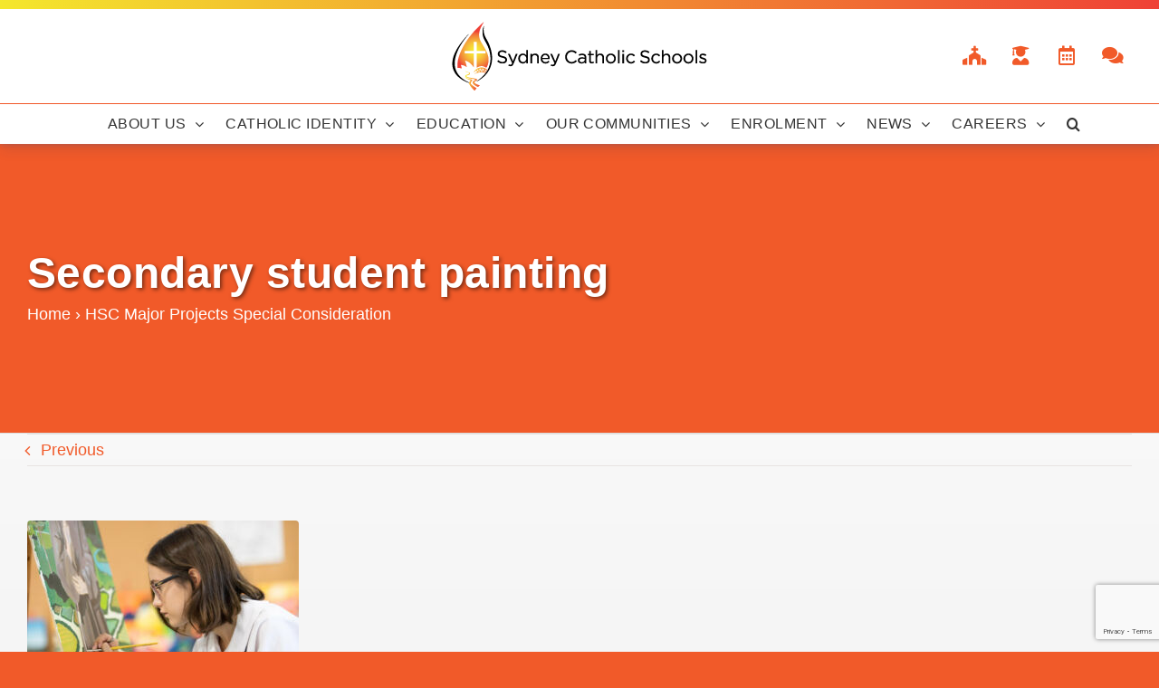

--- FILE ---
content_type: text/html; charset=UTF-8
request_url: https://sydcatholicschools.nsw.edu.au/scs_news/hsc-major-projects-special-consideration/attachment/rsz_one_secondary_girl_painting
body_size: 18998
content:
<!DOCTYPE html>
<html class="avada-html-layout-wide avada-html-header-position-top" dir="ltr" lang="en-US" prefix="og: https://ogp.me/ns#" prefix="og: http://ogp.me/ns# fb: http://ogp.me/ns/fb#">
<head>
	<meta http-equiv="X-UA-Compatible" content="IE=edge" />
	<meta http-equiv="Content-Type" content="text/html; charset=utf-8"/>
	<meta name="viewport" content="width=device-width, initial-scale=1" />
	<title>Secondary student painting | Sydney Catholic Schools</title>
	<style>img:is([sizes="auto" i], [sizes^="auto," i]) { contain-intrinsic-size: 3000px 1500px }</style>
	
		<!-- All in One SEO 4.9.1.1 - aioseo.com -->
	<meta name="robots" content="nosnippet, max-image-preview:none, max-video-preview:0" />
	<meta name="author" content="Isabell Petrinic"/>
	<link rel="canonical" href="https://sydcatholicschools.nsw.edu.au/scs_news/hsc-major-projects-special-consideration/attachment/rsz_one_secondary_girl_painting" />
	<meta name="generator" content="All in One SEO (AIOSEO) 4.9.1.1" />
		<meta property="og:locale" content="en_US" />
		<meta property="og:site_name" content="Sydney Catholic Schools - The Catholic school system in the Archdiocese of Sydney educates more than 70,000 students in 147 schools." />
		<meta property="og:type" content="article" />
		<meta property="og:title" content="Secondary student painting | Sydney Catholic Schools" />
		<meta property="og:url" content="https://sydcatholicschools.nsw.edu.au/scs_news/hsc-major-projects-special-consideration/attachment/rsz_one_secondary_girl_painting" />
		<meta property="article:published_time" content="2021-08-18T01:32:53+00:00" />
		<meta property="article:modified_time" content="2021-08-18T01:34:11+00:00" />
		<meta property="article:publisher" content="https://www.facebook.com/sydcatholicschools/" />
		<meta name="twitter:card" content="summary" />
		<meta name="twitter:site" content="@SydCathSchools" />
		<meta name="twitter:title" content="Secondary student painting | Sydney Catholic Schools" />
		<meta name="twitter:creator" content="@SydCathSchools" />
		<!-- All in One SEO -->

<link rel='dns-prefetch' href='//sydcatholicschools.nsw.edu.au' />
<link rel='dns-prefetch' href='//www.googletagmanager.com' />
<link rel="alternate" type="application/rss+xml" title="Sydney Catholic Schools &raquo; Feed" href="https://sydcatholicschools.nsw.edu.au/feed" />
<link rel="alternate" type="application/rss+xml" title="Sydney Catholic Schools &raquo; Comments Feed" href="https://sydcatholicschools.nsw.edu.au/comments/feed" />
					<link rel="shortcut icon" href="https://sydcatholicschools.nsw.edu.au/wp-content/uploads/sites/54/2020/02/favicon.png" type="image/x-icon" />
		
		
		
				<link rel='stylesheet' id='aioseo/css/src/vue/standalone/blocks/table-of-contents/global.scss-css' href='https://sydcatholicschools.nsw.edu.au/wp-content/plugins/all-in-one-seo-pack/dist/Lite/assets/css/table-of-contents/global.e90f6d47.css' type='text/css' media='all' />
<link rel='stylesheet' id='inf-font-awesome-css' href='https://sydcatholicschools.nsw.edu.au/wp-content/plugins/post-slider-and-carousel/assets/css/font-awesome.min.css' type='text/css' media='all' />
<link rel='stylesheet' id='owl-carousel-css' href='https://sydcatholicschools.nsw.edu.au/wp-content/plugins/post-slider-and-carousel/assets/css/owl.carousel.min.css' type='text/css' media='all' />
<link rel='stylesheet' id='psacp-public-style-css' href='https://sydcatholicschools.nsw.edu.au/wp-content/plugins/post-slider-and-carousel/assets/css/psacp-public.min.css' type='text/css' media='all' />
<link rel='stylesheet' id='scs-open-days-css-css' href='https://sydcatholicschools.nsw.edu.au/wp-content/plugins/scs-open-days/assets/css/open-days.css' type='text/css' media='all' />
<link rel='stylesheet' id='scs-open-days-multiselect-css-css' href='https://sydcatholicschools.nsw.edu.au/wp-content/plugins/scs-open-days/assets/css/jquery.multiselect.css' type='text/css' media='all' />
<link rel='stylesheet' id='scs-open-days-autocomplete-css-css' href='https://sydcatholicschools.nsw.edu.au/wp-content/plugins/scs-open-days/assets/css/jquery.autocomplete.css' type='text/css' media='all' />
<link rel='stylesheet' id='child-style-css' href='https://sydcatholicschools.nsw.edu.au/wp-content/themes/SCS-Public-Child-Theme/style.css' type='text/css' media='all' />
<link rel='stylesheet' id='fusion-dynamic-css-css' href='https://sydcatholicschools.nsw.edu.au/wp-content/uploads/sites/54/fusion-styles/_blog-54-e651a78a3d5c7bdd50f3e9dd2c091ce1.min.css' type='text/css' media='all' />
<link rel='stylesheet' id='avada-fullwidth-md-css' href='https://sydcatholicschools.nsw.edu.au/wp-content/plugins/fusion-builder/assets/css/media/fullwidth-md.min.css' type='text/css' media='only screen and (max-width: 1024px)' />
<link rel='stylesheet' id='avada-fullwidth-sm-css' href='https://sydcatholicschools.nsw.edu.au/wp-content/plugins/fusion-builder/assets/css/media/fullwidth-sm.min.css' type='text/css' media='only screen and (max-width: 640px)' />
<link rel='stylesheet' id='avada-icon-md-css' href='https://sydcatholicschools.nsw.edu.au/wp-content/plugins/fusion-builder/assets/css/media/icon-md.min.css' type='text/css' media='only screen and (max-width: 1024px)' />
<link rel='stylesheet' id='avada-icon-sm-css' href='https://sydcatholicschools.nsw.edu.au/wp-content/plugins/fusion-builder/assets/css/media/icon-sm.min.css' type='text/css' media='only screen and (max-width: 640px)' />
<link rel='stylesheet' id='avada-image-md-css' href='https://sydcatholicschools.nsw.edu.au/wp-content/plugins/fusion-builder/assets/css/media/image-md.min.css' type='text/css' media='only screen and (max-width: 1024px)' />
<link rel='stylesheet' id='avada-image-sm-css' href='https://sydcatholicschools.nsw.edu.au/wp-content/plugins/fusion-builder/assets/css/media/image-sm.min.css' type='text/css' media='only screen and (max-width: 640px)' />
<link rel='stylesheet' id='avada-person-md-css' href='https://sydcatholicschools.nsw.edu.au/wp-content/plugins/fusion-builder/assets/css/media/person-md.min.css' type='text/css' media='only screen and (max-width: 1024px)' />
<link rel='stylesheet' id='avada-person-sm-css' href='https://sydcatholicschools.nsw.edu.au/wp-content/plugins/fusion-builder/assets/css/media/person-sm.min.css' type='text/css' media='only screen and (max-width: 640px)' />
<link rel='stylesheet' id='avada-section-separator-md-css' href='https://sydcatholicschools.nsw.edu.au/wp-content/plugins/fusion-builder/assets/css/media/section-separator-md.min.css' type='text/css' media='only screen and (max-width: 1024px)' />
<link rel='stylesheet' id='avada-section-separator-sm-css' href='https://sydcatholicschools.nsw.edu.au/wp-content/plugins/fusion-builder/assets/css/media/section-separator-sm.min.css' type='text/css' media='only screen and (max-width: 640px)' />
<link rel='stylesheet' id='avada-tabs-lg-min-css' href='https://sydcatholicschools.nsw.edu.au/wp-content/plugins/fusion-builder/assets/css/media/tabs-lg-min.min.css' type='text/css' media='only screen and (min-width: 1024px)' />
<link rel='stylesheet' id='avada-tabs-lg-max-css' href='https://sydcatholicschools.nsw.edu.au/wp-content/plugins/fusion-builder/assets/css/media/tabs-lg-max.min.css' type='text/css' media='only screen and (max-width: 1024px)' />
<link rel='stylesheet' id='avada-tabs-md-css' href='https://sydcatholicschools.nsw.edu.au/wp-content/plugins/fusion-builder/assets/css/media/tabs-md.min.css' type='text/css' media='only screen and (max-width: 1024px)' />
<link rel='stylesheet' id='avada-tabs-sm-css' href='https://sydcatholicschools.nsw.edu.au/wp-content/plugins/fusion-builder/assets/css/media/tabs-sm.min.css' type='text/css' media='only screen and (max-width: 640px)' />
<link rel='stylesheet' id='awb-text-md-css' href='https://sydcatholicschools.nsw.edu.au/wp-content/plugins/fusion-builder/assets/css/media/text-md.min.css' type='text/css' media='only screen and (max-width: 1024px)' />
<link rel='stylesheet' id='awb-text-sm-css' href='https://sydcatholicschools.nsw.edu.au/wp-content/plugins/fusion-builder/assets/css/media/text-sm.min.css' type='text/css' media='only screen and (max-width: 640px)' />
<link rel='stylesheet' id='awb-title-md-css' href='https://sydcatholicschools.nsw.edu.au/wp-content/plugins/fusion-builder/assets/css/media/title-md.min.css' type='text/css' media='only screen and (max-width: 1024px)' />
<link rel='stylesheet' id='awb-title-sm-css' href='https://sydcatholicschools.nsw.edu.au/wp-content/plugins/fusion-builder/assets/css/media/title-sm.min.css' type='text/css' media='only screen and (max-width: 640px)' />
<link rel='stylesheet' id='avada-swiper-md-css' href='https://sydcatholicschools.nsw.edu.au/wp-content/plugins/fusion-builder/assets/css/media/swiper-md.min.css' type='text/css' media='only screen and (max-width: 1024px)' />
<link rel='stylesheet' id='avada-swiper-sm-css' href='https://sydcatholicschools.nsw.edu.au/wp-content/plugins/fusion-builder/assets/css/media/swiper-sm.min.css' type='text/css' media='only screen and (max-width: 640px)' />
<link rel='stylesheet' id='avada-post-cards-md-css' href='https://sydcatholicschools.nsw.edu.au/wp-content/plugins/fusion-builder/assets/css/media/post-cards-md.min.css' type='text/css' media='only screen and (max-width: 1024px)' />
<link rel='stylesheet' id='avada-post-cards-sm-css' href='https://sydcatholicschools.nsw.edu.au/wp-content/plugins/fusion-builder/assets/css/media/post-cards-sm.min.css' type='text/css' media='only screen and (max-width: 640px)' />
<link rel='stylesheet' id='avada-grid-md-css' href='https://sydcatholicschools.nsw.edu.au/wp-content/plugins/fusion-builder/assets/css/media/grid-md.min.css' type='text/css' media='only screen and (max-width: 1024px)' />
<link rel='stylesheet' id='avada-grid-sm-css' href='https://sydcatholicschools.nsw.edu.au/wp-content/plugins/fusion-builder/assets/css/media/grid-sm.min.css' type='text/css' media='only screen and (max-width: 640px)' />
<link rel='stylesheet' id='avada-instagram-md-css' href='https://sydcatholicschools.nsw.edu.au/wp-content/plugins/fusion-builder/assets/css/media/instagram-md.min.css' type='text/css' media='only screen and (max-width: 1024px)' />
<link rel='stylesheet' id='avada-instagram-sm-css' href='https://sydcatholicschools.nsw.edu.au/wp-content/plugins/fusion-builder/assets/css/media/instagram-sm.min.css' type='text/css' media='only screen and (max-width: 640px)' />
<link rel='stylesheet' id='awb-layout-colums-md-css' href='https://sydcatholicschools.nsw.edu.au/wp-content/plugins/fusion-builder/assets/css/media/layout-columns-md.min.css' type='text/css' media='only screen and (max-width: 1024px)' />
<link rel='stylesheet' id='awb-layout-colums-sm-css' href='https://sydcatholicschools.nsw.edu.au/wp-content/plugins/fusion-builder/assets/css/media/layout-columns-sm.min.css' type='text/css' media='only screen and (max-width: 640px)' />
<link rel='stylesheet' id='avada-max-1c-css' href='https://sydcatholicschools.nsw.edu.au/wp-content/themes/Avada/assets/css/media/max-1c.min.css' type='text/css' media='only screen and (max-width: 640px)' />
<link rel='stylesheet' id='avada-max-2c-css' href='https://sydcatholicschools.nsw.edu.au/wp-content/themes/Avada/assets/css/media/max-2c.min.css' type='text/css' media='only screen and (max-width: 732px)' />
<link rel='stylesheet' id='avada-min-2c-max-3c-css' href='https://sydcatholicschools.nsw.edu.au/wp-content/themes/Avada/assets/css/media/min-2c-max-3c.min.css' type='text/css' media='only screen and (min-width: 732px) and (max-width: 824px)' />
<link rel='stylesheet' id='avada-min-3c-max-4c-css' href='https://sydcatholicschools.nsw.edu.au/wp-content/themes/Avada/assets/css/media/min-3c-max-4c.min.css' type='text/css' media='only screen and (min-width: 824px) and (max-width: 916px)' />
<link rel='stylesheet' id='avada-min-4c-max-5c-css' href='https://sydcatholicschools.nsw.edu.au/wp-content/themes/Avada/assets/css/media/min-4c-max-5c.min.css' type='text/css' media='only screen and (min-width: 916px) and (max-width: 1008px)' />
<link rel='stylesheet' id='avada-min-5c-max-6c-css' href='https://sydcatholicschools.nsw.edu.au/wp-content/themes/Avada/assets/css/media/min-5c-max-6c.min.css' type='text/css' media='only screen and (min-width: 1008px) and (max-width: 1100px)' />
<link rel='stylesheet' id='avada-min-shbp-css' href='https://sydcatholicschools.nsw.edu.au/wp-content/themes/Avada/assets/css/media/min-shbp.min.css' type='text/css' media='only screen and (min-width: 1151px)' />
<link rel='stylesheet' id='avada-min-shbp-header-legacy-css' href='https://sydcatholicschools.nsw.edu.au/wp-content/themes/Avada/assets/css/media/min-shbp-header-legacy.min.css' type='text/css' media='only screen and (min-width: 1151px)' />
<link rel='stylesheet' id='avada-max-shbp-css' href='https://sydcatholicschools.nsw.edu.au/wp-content/themes/Avada/assets/css/media/max-shbp.min.css' type='text/css' media='only screen and (max-width: 1150px)' />
<link rel='stylesheet' id='avada-max-shbp-header-legacy-css' href='https://sydcatholicschools.nsw.edu.au/wp-content/themes/Avada/assets/css/media/max-shbp-header-legacy.min.css' type='text/css' media='only screen and (max-width: 1150px)' />
<link rel='stylesheet' id='avada-max-sh-shbp-css' href='https://sydcatholicschools.nsw.edu.au/wp-content/themes/Avada/assets/css/media/max-sh-shbp.min.css' type='text/css' media='only screen and (max-width: 1150px)' />
<link rel='stylesheet' id='avada-max-sh-shbp-header-legacy-css' href='https://sydcatholicschools.nsw.edu.au/wp-content/themes/Avada/assets/css/media/max-sh-shbp-header-legacy.min.css' type='text/css' media='only screen and (max-width: 1150px)' />
<link rel='stylesheet' id='avada-min-768-max-1024-p-css' href='https://sydcatholicschools.nsw.edu.au/wp-content/themes/Avada/assets/css/media/min-768-max-1024-p.min.css' type='text/css' media='only screen and (min-device-width: 768px) and (max-device-width: 1024px) and (orientation: portrait)' />
<link rel='stylesheet' id='avada-min-768-max-1024-p-header-legacy-css' href='https://sydcatholicschools.nsw.edu.au/wp-content/themes/Avada/assets/css/media/min-768-max-1024-p-header-legacy.min.css' type='text/css' media='only screen and (min-device-width: 768px) and (max-device-width: 1024px) and (orientation: portrait)' />
<link rel='stylesheet' id='avada-min-768-max-1024-l-css' href='https://sydcatholicschools.nsw.edu.au/wp-content/themes/Avada/assets/css/media/min-768-max-1024-l.min.css' type='text/css' media='only screen and (min-device-width: 768px) and (max-device-width: 1024px) and (orientation: landscape)' />
<link rel='stylesheet' id='avada-min-768-max-1024-l-header-legacy-css' href='https://sydcatholicschools.nsw.edu.au/wp-content/themes/Avada/assets/css/media/min-768-max-1024-l-header-legacy.min.css' type='text/css' media='only screen and (min-device-width: 768px) and (max-device-width: 1024px) and (orientation: landscape)' />
<link rel='stylesheet' id='avada-max-sh-cbp-css' href='https://sydcatholicschools.nsw.edu.au/wp-content/themes/Avada/assets/css/media/max-sh-cbp.min.css' type='text/css' media='only screen and (max-width: 1000px)' />
<link rel='stylesheet' id='avada-max-sh-sbp-css' href='https://sydcatholicschools.nsw.edu.au/wp-content/themes/Avada/assets/css/media/max-sh-sbp.min.css' type='text/css' media='only screen and (max-width: 800px)' />
<link rel='stylesheet' id='avada-max-sh-640-css' href='https://sydcatholicschools.nsw.edu.au/wp-content/themes/Avada/assets/css/media/max-sh-640.min.css' type='text/css' media='only screen and (max-width: 640px)' />
<link rel='stylesheet' id='avada-max-shbp-18-css' href='https://sydcatholicschools.nsw.edu.au/wp-content/themes/Avada/assets/css/media/max-shbp-18.min.css' type='text/css' media='only screen and (max-width: 1132px)' />
<link rel='stylesheet' id='avada-max-shbp-32-css' href='https://sydcatholicschools.nsw.edu.au/wp-content/themes/Avada/assets/css/media/max-shbp-32.min.css' type='text/css' media='only screen and (max-width: 1118px)' />
<link rel='stylesheet' id='avada-min-sh-cbp-css' href='https://sydcatholicschools.nsw.edu.au/wp-content/themes/Avada/assets/css/media/min-sh-cbp.min.css' type='text/css' media='only screen and (min-width: 1000px)' />
<link rel='stylesheet' id='avada-max-640-css' href='https://sydcatholicschools.nsw.edu.au/wp-content/themes/Avada/assets/css/media/max-640.min.css' type='text/css' media='only screen and (max-device-width: 640px)' />
<link rel='stylesheet' id='avada-max-main-css' href='https://sydcatholicschools.nsw.edu.au/wp-content/themes/Avada/assets/css/media/max-main.min.css' type='text/css' media='only screen and (max-width: 1100px)' />
<link rel='stylesheet' id='avada-max-cbp-css' href='https://sydcatholicschools.nsw.edu.au/wp-content/themes/Avada/assets/css/media/max-cbp.min.css' type='text/css' media='only screen and (max-width: 1000px)' />
<link rel='stylesheet' id='avada-max-sh-cbp-cf7-css' href='https://sydcatholicschools.nsw.edu.au/wp-content/themes/Avada/assets/css/media/max-sh-cbp-cf7.min.css' type='text/css' media='only screen and (max-width: 1000px)' />
<link rel='stylesheet' id='avada-max-sh-cbp-eslider-css' href='https://sydcatholicschools.nsw.edu.au/wp-content/themes/Avada/assets/css/media/max-sh-cbp-eslider.min.css' type='text/css' media='only screen and (max-width: 1000px)' />
<link rel='stylesheet' id='avada-max-sh-cbp-social-sharing-css' href='https://sydcatholicschools.nsw.edu.au/wp-content/themes/Avada/assets/css/media/max-sh-cbp-social-sharing.min.css' type='text/css' media='only screen and (max-width: 1000px)' />
<link rel='stylesheet' id='fb-max-sh-cbp-css' href='https://sydcatholicschools.nsw.edu.au/wp-content/plugins/fusion-builder/assets/css/media/max-sh-cbp.min.css' type='text/css' media='only screen and (max-width: 1000px)' />
<link rel='stylesheet' id='fb-min-768-max-1024-p-css' href='https://sydcatholicschools.nsw.edu.au/wp-content/plugins/fusion-builder/assets/css/media/min-768-max-1024-p.min.css' type='text/css' media='only screen and (min-device-width: 768px) and (max-device-width: 1024px) and (orientation: portrait)' />
<link rel='stylesheet' id='fb-max-640-css' href='https://sydcatholicschools.nsw.edu.au/wp-content/plugins/fusion-builder/assets/css/media/max-640.min.css' type='text/css' media='only screen and (max-device-width: 640px)' />
<link rel='stylesheet' id='fb-max-1c-css' href='https://sydcatholicschools.nsw.edu.au/wp-content/plugins/fusion-builder/assets/css/media/max-1c.css' type='text/css' media='only screen and (max-width: 640px)' />
<link rel='stylesheet' id='fb-max-2c-css' href='https://sydcatholicschools.nsw.edu.au/wp-content/plugins/fusion-builder/assets/css/media/max-2c.css' type='text/css' media='only screen and (max-width: 732px)' />
<link rel='stylesheet' id='fb-min-2c-max-3c-css' href='https://sydcatholicschools.nsw.edu.au/wp-content/plugins/fusion-builder/assets/css/media/min-2c-max-3c.css' type='text/css' media='only screen and (min-width: 732px) and (max-width: 824px)' />
<link rel='stylesheet' id='fb-min-3c-max-4c-css' href='https://sydcatholicschools.nsw.edu.au/wp-content/plugins/fusion-builder/assets/css/media/min-3c-max-4c.css' type='text/css' media='only screen and (min-width: 824px) and (max-width: 916px)' />
<link rel='stylesheet' id='fb-min-4c-max-5c-css' href='https://sydcatholicschools.nsw.edu.au/wp-content/plugins/fusion-builder/assets/css/media/min-4c-max-5c.css' type='text/css' media='only screen and (min-width: 916px) and (max-width: 1008px)' />
<link rel='stylesheet' id='fb-min-5c-max-6c-css' href='https://sydcatholicschools.nsw.edu.au/wp-content/plugins/fusion-builder/assets/css/media/min-5c-max-6c.css' type='text/css' media='only screen and (min-width: 1008px) and (max-width: 1100px)' />
<script type="text/javascript" src="https://sydcatholicschools.nsw.edu.au/wp-includes/js/jquery/jquery.min.js" id="jquery-core-js"></script>
<script type="text/javascript" src="https://sydcatholicschools.nsw.edu.au/wp-includes/js/jquery/jquery-migrate.min.js" id="jquery-migrate-js"></script>
<script type="text/javascript" src="https://sydcatholicschools.nsw.edu.au/wp-content/plugins/scs-open-days/assets/js/jquery.multiselect.js" id="scs-open-days-multiselect-js-js"></script>
<script type="text/javascript" src="https://sydcatholicschools.nsw.edu.au/wp-content/plugins/scs-open-days/assets/js/jquery.autocomplete.js" id="scs-open-days-autocomplete-js-js"></script>
<script type="text/javascript" src="https://sydcatholicschools.nsw.edu.au/wp-content/plugins/scs-open-days/assets/js/jquery.open-days-api.js" id="scs-open-days-js-js"></script>
<script type="text/javascript" src="https://sydcatholicschools.nsw.edu.au/wp-content/themes/SCS-Public-Child-Theme/js/util.js" id="script-util-js"></script>
<script type="text/javascript" src="https://sydcatholicschools.nsw.edu.au/wp-content/themes/SCS-Public-Child-Theme/js/carousel-min.js" id="script-carousel-js"></script>

<!-- Google tag (gtag.js) snippet added by Site Kit -->
<!-- Google Analytics snippet added by Site Kit -->
<script type="text/javascript" src="https://www.googletagmanager.com/gtag/js?id=G-X881CZJJ80" id="google_gtagjs-js" async></script>
<script type="text/javascript" id="google_gtagjs-js-after">
/* <![CDATA[ */
window.dataLayer = window.dataLayer || [];function gtag(){dataLayer.push(arguments);}
gtag("set","linker",{"domains":["sydcatholicschools.nsw.edu.au"]});
gtag("js", new Date());
gtag("set", "developer_id.dZTNiMT", true);
gtag("config", "G-X881CZJJ80", {"googlesitekit_post_type":"attachment"});
 window._googlesitekit = window._googlesitekit || {}; window._googlesitekit.throttledEvents = []; window._googlesitekit.gtagEvent = (name, data) => { var key = JSON.stringify( { name, data } ); if ( !! window._googlesitekit.throttledEvents[ key ] ) { return; } window._googlesitekit.throttledEvents[ key ] = true; setTimeout( () => { delete window._googlesitekit.throttledEvents[ key ]; }, 5 ); gtag( "event", name, { ...data, event_source: "site-kit" } ); }; 
/* ]]> */
</script>
<link rel="https://api.w.org/" href="https://sydcatholicschools.nsw.edu.au/wp-json/" /><link rel="alternate" title="JSON" type="application/json" href="https://sydcatholicschools.nsw.edu.au/wp-json/wp/v2/media/77078" /><link rel="EditURI" type="application/rsd+xml" title="RSD" href="https://sydcatholicschools.nsw.edu.au/xmlrpc.php?rsd" />
<link rel='shortlink' href='https://sydcatholicschools.nsw.edu.au/?p=77078' />
<link rel="alternate" title="oEmbed (JSON)" type="application/json+oembed" href="https://sydcatholicschools.nsw.edu.au/wp-json/oembed/1.0/embed?url=https%3A%2F%2Fsydcatholicschools.nsw.edu.au%2Fscs_news%2Fhsc-major-projects-special-consideration%2Fattachment%2Frsz_one_secondary_girl_painting" />
<link rel="alternate" title="oEmbed (XML)" type="text/xml+oembed" href="https://sydcatholicschools.nsw.edu.au/wp-json/oembed/1.0/embed?url=https%3A%2F%2Fsydcatholicschools.nsw.edu.au%2Fscs_news%2Fhsc-major-projects-special-consideration%2Fattachment%2Frsz_one_secondary_girl_painting&#038;format=xml" />
<meta name="generator" content="Site Kit by Google 1.171.0" /><link rel="preload" href="https://sydcatholicschools.nsw.edu.au/wp-content/themes/Avada/includes/lib/assets/fonts/icomoon/awb-icons.woff" as="font" type="font/woff" crossorigin><link rel="preload" href="//pro.fontawesome.com/releases/v5.15.4/webfonts/fa-brands-400.woff2" as="font" type="font/woff2" crossorigin><link rel="preload" href="//pro.fontawesome.com/releases/v5.15.4/webfonts/fa-regular-400.woff2" as="font" type="font/woff2" crossorigin><link rel="preload" href="//pro.fontawesome.com/releases/v5.15.4/webfonts/fa-solid-900.woff2" as="font" type="font/woff2" crossorigin><link rel="preload" href="//pro.fontawesome.com/releases/v5.15.4/webfonts/fa-light-300.woff2" as="font" type="font/woff2" crossorigin><style type="text/css" id="css-fb-visibility">@media screen and (max-width: 640px){.fusion-no-small-visibility{display:none !important;}body .sm-text-align-center{text-align:center !important;}body .sm-text-align-left{text-align:left !important;}body .sm-text-align-right{text-align:right !important;}body .sm-flex-align-center{justify-content:center !important;}body .sm-flex-align-flex-start{justify-content:flex-start !important;}body .sm-flex-align-flex-end{justify-content:flex-end !important;}body .sm-mx-auto{margin-left:auto !important;margin-right:auto !important;}body .sm-ml-auto{margin-left:auto !important;}body .sm-mr-auto{margin-right:auto !important;}body .fusion-absolute-position-small{position:absolute;top:auto;width:100%;}.awb-sticky.awb-sticky-small{ position: sticky; top: var(--awb-sticky-offset,0); }}@media screen and (min-width: 641px) and (max-width: 1024px){.fusion-no-medium-visibility{display:none !important;}body .md-text-align-center{text-align:center !important;}body .md-text-align-left{text-align:left !important;}body .md-text-align-right{text-align:right !important;}body .md-flex-align-center{justify-content:center !important;}body .md-flex-align-flex-start{justify-content:flex-start !important;}body .md-flex-align-flex-end{justify-content:flex-end !important;}body .md-mx-auto{margin-left:auto !important;margin-right:auto !important;}body .md-ml-auto{margin-left:auto !important;}body .md-mr-auto{margin-right:auto !important;}body .fusion-absolute-position-medium{position:absolute;top:auto;width:100%;}.awb-sticky.awb-sticky-medium{ position: sticky; top: var(--awb-sticky-offset,0); }}@media screen and (min-width: 1025px){.fusion-no-large-visibility{display:none !important;}body .lg-text-align-center{text-align:center !important;}body .lg-text-align-left{text-align:left !important;}body .lg-text-align-right{text-align:right !important;}body .lg-flex-align-center{justify-content:center !important;}body .lg-flex-align-flex-start{justify-content:flex-start !important;}body .lg-flex-align-flex-end{justify-content:flex-end !important;}body .lg-mx-auto{margin-left:auto !important;margin-right:auto !important;}body .lg-ml-auto{margin-left:auto !important;}body .lg-mr-auto{margin-right:auto !important;}body .fusion-absolute-position-large{position:absolute;top:auto;width:100%;}.awb-sticky.awb-sticky-large{ position: sticky; top: var(--awb-sticky-offset,0); }}</style>
<!-- Google Tag Manager snippet added by Site Kit -->
<script type="text/javascript">
/* <![CDATA[ */

			( function( w, d, s, l, i ) {
				w[l] = w[l] || [];
				w[l].push( {'gtm.start': new Date().getTime(), event: 'gtm.js'} );
				var f = d.getElementsByTagName( s )[0],
					j = d.createElement( s ), dl = l != 'dataLayer' ? '&l=' + l : '';
				j.async = true;
				j.src = 'https://www.googletagmanager.com/gtm.js?id=' + i + dl;
				f.parentNode.insertBefore( j, f );
			} )( window, document, 'script', 'dataLayer', 'GTM-MF9T2HG' );
			
/* ]]> */
</script>

<!-- End Google Tag Manager snippet added by Site Kit -->
		<style type="text/css" id="wp-custom-css">
			/* policy only */

#policy p {
	margin-bottom: 15px;
	margin-top: 0;
	line-height: 1.7em;
}

#policy h2, h3, h4 {
	margin: 0 !important;
}

#policy ul li {
	margin-bottom: 1.25em;
	line-height: 1.7em;
}

#policy ol li {
	margin-bottom: 1.25em;
	line-height: 1.7em;
}

#policy .policy-page-title h1 {
	font-size: 2em !important;
}

#policy dl {
	width: 100%;
}

#policy dt {
	display: inline;
	font-weight: bold;
	margin: 20px 0 0 !important;
	font-size: 1.2em !important;
}

#policy dd {
	padding: 0 22px;
	margin: 10px 0 0 42px !important;
	line-height: 17px;
}

#policy dt span {
	padding-right: 10px !important;
}

#policy dt.pol-sub-heading {
	float: left !important;
	font-weight: normal !important;
	padding: 2px 12px 0 40px !important;
	margin: 0 0 5px !important;
	font-weight: bold;
}

#policy dd.pol-sub-para {
	padding: 0 12px 0 20px;
	margin: 3px 0 0 80px !important;
	font-weight: normal;
}

#policy dd.pol-sub-para-np {
	padding: 0 12px 0 20px;
	margin: 0 0 0 80px !important;
	font-weight: normal;
}

#policy dd.pol-sub-para p {
	padding-top: 2px !important;
}

#policy dt.pol-sub-sub-heading {
	float: left !important;
	font-weight: normal !important;
	padding: 2px 12px 0 100px !important;
	margin: 0 0 5px !important;
	font-weight: bold;
}

#policy dd.pol-sub-sub-para {
	padding: 0 12px 0 20px;
	margin: 3px 0 0 140px !important;
	font-weight: normal;
}

#policy dd.pol-sub-sub-para p {
	padding-top: 2px !important;
}

#policy summary {
	display: block;
	background-color: #e94e1b;
	color: #ffffff;
	margin-bottom: 10px;
	line-height: 3em;
}

#policy ul.implementation-related {
	margin-top: 0;
}

#policy .implementation-related li {
	line-height: 1.7em;
	margin-bottom: 0;
}


.btn-scs--more-news {
    height: 100%;
    display: flex;
     align-items: center;
     justify-content: space-between;
   }






.fusion-sharing-box h4
{
	
	font-size:20px!important;
	
}

@media screen and (min-width: 768px)
{
.single-post .post-col-wrapper .post-col-1 .fusion-meta-info
{
	padding-top: 20px!important;
}
	
	.fusion-sharing-box h4
{
	display:block!important;
	padding-left:4%!important;
}
	
	
	
}


.single-post .post-col-wrapper .post-col-1 .fusion-social-networks-wrapper
{
	margin:0!important;
}

.fusion-sharing-box 
{

	padding-top:10px!important;
	
}

.fusion-social-networks-wrapper a
{
	font-size:24px!important;
 
}


.post-col-1
{
	display:block;
}

.single-post .post-col-wrapper .post-col-2 {
    width: 100% !important;
}


@media screen and (min-width: 768px)
{

	.share-box
	{
		padding-left:50%!important;
	}
	
	.fusion-meta-info-wrapper
	{
		width:40%;
	}
	

.fusion-related-posts-title-link
{
	font-size:15px!important;
}


.single-post .related-posts .fusion-carousel .fusion-carousel-item img {
		max-height:none!important;
  height:200px!important;
	width:350px!important;

}

.fusion-carousel .fusion-carousel-item .fusion-carousel-item-wrapper
{
	max-height:none!important;
	height:300px!important;
	
}
	
}

.post-col-1
{
	width:100%!important;
}

@media only screen and (max-device-width: 480px) {
.single-post .post-col-wrapper .post-col-1 .fusion-sharing-box
	{
		padding-top:15px!important;
	}
	
.single-post .post-col-wrapper .post-col-1	.fusion-meta-info
	{
		padding-top:15px!important;
	}
	
 }


.fusion-main-menu .fusion-dropdown-menu .sub-menu li a
{
	text-align:left;
}

.fusion-mobile-nav-item li a{
    padding-left: 60px!important;
}

.fusion-copyright-content
{
	display:flex;
}



body.page-id-56671 #main
{
	background:none!important;
	background-color:#fff!important;
}

body.page-id-56671 .container
{
	width:100%;
}

.stm_principals
{
	font-size:15px!important;
	  font-family: "Gotham A", "Gotham B", sans-serif !important;
	
}


.stm_principals strong
{
	font-weight:500;
}

#stm_principals_box
{
	border:1px solid #A9A9A9;
	background:#fff;
}

@media screen and (min-width: 1024px)
{
.fusion-posts-container
{
	min-height:auto!important;
	height:auto!important;
}
}

.scspost-prev 
{
	float:left;
}

.scspost-prev a
{
	float:left;
}

.scspost-next 
{
	float:right;
}

.scspost-next a
{
	float:right;
}

@media screen and (min-width: 768px){
.fusion-single-sharing-box h4 {
    display: block!important;
    padding-left: 4%!important;
	}}


.fusion-theme-sharing-box .fusion-social-networks-wrapper
{
	display:block!important;
}

.fusion-social-networks .fusion-social-network-icon:before{
	    font-family: awb-icons!important;

}

.fusion-mobile-menu-icons a
{
	  font-family: awb-icons!important;
}

.fusion-icon-facebook:before {
    content: "\e604";
}



.fusion-icon-youtube:before {
    content: "\e622";
}

.fusion-icon-linkedin:before {
    content: "\e60f";
}

.single .flex-direction-nav a.flex-next
{
	font-family:awb-icons!important;
}

.single .flex-direction-nav a.flex-prev
{
	font-family:awb-icons!important;
}

.fusion-imageframe img:hover
{
	transform: none!important;
    -webkit-transform: none!important;
}

.flex-active-slide img:hover
{
	transform: none!important;
    -webkit-transform: none!important;
}

.fusion-slider-sc .flex-direction-nav a
{
	font-family: awb-icons!important;
}


.home-intro-text .fusion-column-last
{
	margin-bottom:0!important
}


@media screen and (max-width: 1150px){
.fusion-mobile-menu li:first-of-type {
    display: block !important;
}
	
.fusion-mobile-menu	li.sticky-home
	{
		display:none!important;
	}
}




.page-id-109982 .post-content .fusion-builder-row {
    flex-direction: row !important;
   
}

.page-id-110265  .post-content .fusion-builder-row {
    flex-direction: row !important;
   
}


.page-item-14188
{
	display:none;
}

.fusion-instagram:before {
		 font-family: "Font Awesome 5 Brands"; 
	font-weight: 400;
	content: "\f16d ";
	color:#fff;
	
}

.fusion-instagram{

	  display: inline-block;
    margin: 0 10px 10px;
    font-size: 16px;
    color: #46494a;
    text-decoration: none;
    box-shadow: none!important;
    line-height: 1;
}


.fusion-instagram:hover{
	opacity:0.8;
}


ul.ul1 {
    list-style: none;
}
ul.ul1 li.li1:before {
    content: "\25BA \0020";
	color:#e84e1b;
}


.fusion-icon-twitter:before {
    content: "\e90b";
    font-family: awb-icons !important;
}
		</style>
				<script type="text/javascript">
			var doc = document.documentElement;
			doc.setAttribute( 'data-useragent', navigator.userAgent );
		</script>
		<!-- Google Tag Manager -->
<script>(function(w,d,s,l,i){w[l]=w[l]||[];w[l].push({'gtm.start':
new Date().getTime(),event:'gtm.js'});var f=d.getElementsByTagName(s)[0],
j=d.createElement(s),dl=l!='dataLayer'?'&l='+l:'';j.async=true;j.src=
'https://www.googletagmanager.com/gtm.js?id='+i+dl;f.parentNode.insertBefore(j,f);
})(window,document,'script','dataLayer','GTM-MF9T2HG');</script>
<!-- End Google Tag Manager -->


<!-- Google tag (gtag.js) -->
<script async src="https://www.googletagmanager.com/gtag/js?id=G-X881CZJJ80"></script>
<script>
  window.dataLayer = window.dataLayer || [];
  function gtag(){dataLayer.push(arguments);}
  gtag('js', new Date());

  gtag('config', 'G-X881CZJJ80');
</script>
	<!-- Google Tag Manager (noscript) -->
<noscript><iframe src="https://www.googletagmanager.com/ns.html?id=GTM-MF9T2HG"
height="0" width="0" style="display:none;visibility:hidden"></iframe></noscript>
<!-- End Google Tag Manager (noscript) -->
<meta name="google-site-verification" content="_09HK2wUA-M2qqYdlMcCtYR-W2wI091i-AigKRkLCn0" />

<script>
grecaptcha.ready(function() {
    grecaptcha.execute('reCAPTCHA_site_key', {action: 'homepage''contactform''contact-us'});
});
</script>
<meta name="googlebot-/s=" content="nosnippet">
<meta name="googlebot-/?s=" content="noindex">

<!-- Facebook Pixel Code -->
<script>
!function(f,b,e,v,n,t,s)
{if(f.fbq)return;n=f.fbq=function(){n.callMethod?
n.callMethod.apply(n,arguments):n.queue.push(arguments)};
if(!f._fbq)f._fbq=n;n.push=n;n.loaded=!0;n.version='2.0';
n.queue=[];t=b.createElement(e);t.async=!0;
t.src=v;s=b.getElementsByTagName(e)[0];
s.parentNode.insertBefore(t,s)}(window, document,'script',
'https://connect.facebook.net/en_US/fbevents.js');
fbq('init', '187457353483764');
fbq('track', 'PageView');
</script>
<noscript><img height="1" width="1" style="display:none"
src="https://www.facebook.com/tr?id=187457353483764&ev=PageView&noscript=1"
/></noscript>
<!-- End Facebook Pixel Code -->

<meta name="facebook-domain-verification" content="3x8c6b9wmnt987z7kvw7mux8velj5x" /></head>

<body class="attachment wp-singular attachment-template-default single single-attachment postid-77078 attachmentid-77078 attachment-jpeg wp-theme-Avada wp-child-theme-SCS-Public-Child-Theme attachment-rsz_one_secondary_girl_painting website-sydney-catholic-schools fusion-image-hovers fusion-pagination-sizing fusion-button_type-flat fusion-button_span-yes fusion-button_gradient-linear avada-image-rollover-circle-no avada-image-rollover-no fts-remove-powered-by fusion-body ltr no-tablet-sticky-header no-mobile-sticky-header no-mobile-slidingbar avada-has-rev-slider-styles fusion-disable-outline fusion-sub-menu-fade mobile-logo-pos-left layout-wide-mode avada-has-boxed-modal-shadow-none layout-scroll-offset-full avada-has-zero-margin-offset-top fusion-top-header menu-text-align-center mobile-menu-design-modern fusion-hide-pagination-text fusion-header-layout-v4 avada-responsive avada-footer-fx-none avada-menu-highlight-style-bar fusion-search-form-classic fusion-main-menu-search-overlay fusion-avatar-square avada-dropdown-styles avada-blog-layout-medium avada-blog-archive-layout-medium avada-header-shadow-yes avada-menu-icon-position-left avada-has-megamenu-shadow avada-has-mainmenu-dropdown-divider avada-has-header-100-width avada-has-pagetitle-bg-full avada-has-main-nav-search-icon avada-has-breadcrumb-mobile-hidden avada-has-titlebar-bar_and_content avada-header-border-color-full-transparent avada-social-full-transparent avada-has-transparent-timeline_color avada-has-pagination-padding avada-flyout-menu-direction-top avada-ec-views-v1" data-awb-post-id="77078">
			<!-- Google Tag Manager (noscript) snippet added by Site Kit -->
		<noscript>
			<iframe src="https://www.googletagmanager.com/ns.html?id=GTM-MF9T2HG" height="0" width="0" style="display:none;visibility:hidden"></iframe>
		</noscript>
		<!-- End Google Tag Manager (noscript) snippet added by Site Kit -->
			<a class="skip-link screen-reader-text" href="#content">Skip to content</a>

	<div id="boxed-wrapper">
		<div class="fusion-sides-frame"></div>
		<div id="wrapper" class="fusion-wrapper">
			<div id="home" style="position:relative;top:-1px;"></div>
			
				
			<header class="fusion-header-wrapper fusion-header-shadow">
				<div class="fusion-header-v4 fusion-logo-alignment fusion-logo-left fusion-sticky-menu- fusion-sticky-logo- fusion-mobile-logo- fusion-sticky-menu-and-logo fusion-header-menu-align-center fusion-mobile-menu-design-modern">
					
<div class="fusion-secondary-header">
	<div class="fusion-row">
							<div class="fusion-alignright">
				<nav class="fusion-secondary-menu" role="navigation" aria-label="Secondary Menu"><ul id="menu-scs-header-top-menu" class="menu"><li  id="menu-item-1204"  class="menu-item menu-item-type-custom menu-item-object-custom menu-item-1204"  data-item-id="1204"><a  href="https://sydcatholicschools.nsw.edu.au/enrolment/schools-and-parishes" class="fusion-flex-link fusion-bar-highlight"><span class="fusion-megamenu-icon"><i class="glyphicon fa-church fas" aria-hidden="true"></i></span><span class="menu-text">Find School or Parish</span></a></li><li  id="menu-item-13345"  class="menu-item menu-item-type-custom menu-item-object-custom menu-item-13345"  data-item-id="13345"><a  href="https://sydcatholicschools.nsw.edu.au/enrolment/enrol-now" class="fusion-flex-link fusion-bar-highlight"><span class="fusion-megamenu-icon"><i class="glyphicon fa-user-graduate fas" aria-hidden="true"></i></span><span class="menu-text">Enrol Now</span></a></li><li  id="menu-item-13346"  class="menu-item menu-item-type-custom menu-item-object-custom menu-item-13346"  data-item-id="13346"><a  href="https://sydcatholicschools.nsw.edu.au/parent-information#67fe26be82d46972d" class="fusion-flex-link fusion-bar-highlight"><span class="fusion-megamenu-icon"><i class="glyphicon fa-calendar-alt far" aria-hidden="true"></i></span><span class="menu-text">Term Dates</span></a></li><li  id="menu-item-1205"  class="menu-item menu-item-type-custom menu-item-object-custom menu-item-1205"  data-item-id="1205"><a  href="https://sydcatholicschools.nsw.edu.au/contact-us" class="fusion-flex-link fusion-bar-highlight"><span class="fusion-megamenu-icon"><i class="glyphicon fa-comments fas" aria-hidden="true"></i></span><span class="menu-text">Contact Us</span></a></li></ul></nav><nav class="fusion-mobile-nav-holder fusion-mobile-menu-text-align-left" aria-label="Secondary Mobile Menu"></nav>			</div>
			</div>
</div>
<div class="fusion-header-sticky-height"></div>
<div class="fusion-sticky-header-wrapper"> <!-- start fusion sticky header wrapper -->
	<div class="fusion-header">
		<div class="fusion-row">
							<div class="fusion-logo" data-margin-top="0" data-margin-bottom="0" data-margin-left="0" data-margin-right="0">
			<a class="fusion-logo-link"  href="https://sydcatholicschools.nsw.edu.au/" >

						<!-- standard logo -->
			<img src="https://sydcatholicschools.nsw.edu.au/wp-content/uploads/sites/54/2018/09/scs-logo-top.png" srcset="https://sydcatholicschools.nsw.edu.au/wp-content/uploads/sites/54/2018/09/scs-logo-top.png 1x" width="286" height="81" alt="Sydney Catholic Schools Logo" data-retina_logo_url="" class="fusion-standard-logo" />

			
					</a>
		
<div class="fusion-header-content-3-wrapper">
	</div>
</div>
								<div class="fusion-mobile-menu-icons">
							<a href="#" class="fusion-icon awb-icon-bars" aria-label="Toggle mobile menu" aria-expanded="false"></a>
		
		
		
			</div>
			
					</div>
	</div>
	<div class="fusion-secondary-main-menu">
		<div class="fusion-row">
			<nav class="fusion-main-menu" aria-label="Main Menu"><div class="fusion-overlay-search">		<form role="search" class="searchform fusion-search-form  fusion-live-search fusion-search-form-classic" method="get" action="https://sydcatholicschools.nsw.edu.au/">
			<div class="fusion-search-form-content">

				
				<div class="fusion-search-field search-field">
					<label><span class="screen-reader-text">Search for:</span>
													<input type="search" class="s fusion-live-search-input" name="s" id="fusion-live-search-input-0" autocomplete="off" placeholder="Search..." required aria-required="true" aria-label="Search..."/>
											</label>
				</div>
				<div class="fusion-search-button search-button">
					<input type="submit" class="fusion-search-submit searchsubmit" aria-label="Search" value="&#xf002;" />
										<div class="fusion-slider-loading"></div>
									</div>

				
			</div>


							<div class="fusion-search-results-wrapper"><div class="fusion-search-results"></div></div>
			
		</form>
		<div class="fusion-search-spacer"></div><a href="#" role="button" aria-label="Close Search" class="fusion-close-search"></a></div><ul id="menu-new-main-menu" class="fusion-menu"><li  id="menu-item-14402"  class="sticky-home menu-item menu-item-type-custom menu-item-object-custom menu-item-home menu-item-14402"  data-classes="sticky-home" data-item-id="14402"><a  href="https://sydcatholicschools.nsw.edu.au/" class="fusion-flex-link fusion-bar-highlight"><span class="fusion-megamenu-icon"><i class="glyphicon fa-home fas" aria-hidden="true"></i></span><span class="menu-text">Home</span></a></li><li  id="menu-item-14234"  class="menu-item menu-item-type-post_type menu-item-object-page menu-item-has-children menu-item-14234 fusion-dropdown-menu"  data-item-id="14234"><a  href="https://sydcatholicschools.nsw.edu.au/about-us" class="fusion-bar-highlight"><span class="menu-text">About Us</span> <span class="fusion-caret"><i class="fusion-dropdown-indicator" aria-hidden="true"></i></span></a><ul class="sub-menu"><li  id="menu-item-14238"  class="avada-noscroll menu-item menu-item-type-custom menu-item-object-custom menu-item-14238 fusion-dropdown-submenu"  data-classes="avada-noscroll"><a  href="https://sydcatholicschools.nsw.edu.au/about-us#archbishops-charter" class="fusion-bar-highlight"><span>Archbishop&#8217;s Charter</span></a></li><li  id="menu-item-55413"  class="menu-item menu-item-type-post_type menu-item-object-page menu-item-55413 fusion-dropdown-submenu" ><a  href="https://sydcatholicschools.nsw.edu.au/about-us/strategic-plan" class="fusion-bar-highlight"><span>Strategic Plan</span></a></li><li  id="menu-item-14237"  class="menu-item menu-item-type-post_type menu-item-object-page menu-item-has-children menu-item-14237 fusion-dropdown-submenu" ><a  href="https://sydcatholicschools.nsw.edu.au/about-us/leadership" class="fusion-bar-highlight"><span>Leadership</span> <span class="fusion-caret"><i class="fusion-dropdown-indicator" aria-hidden="true"></i></span></a><ul class="sub-menu"><li  id="menu-item-209731"  class="menu-item menu-item-type-post_type menu-item-object-page menu-item-209731" ><a  href="https://sydcatholicschools.nsw.edu.au/about-us/leadership/executive-directors-message" class="fusion-bar-highlight"><span>Executive Director’s Message</span></a></li></ul></li><li  id="menu-item-14738"  class="menu-item menu-item-type-post_type menu-item-object-page menu-item-14738 fusion-dropdown-submenu" ><a  href="https://sydcatholicschools.nsw.edu.au/about-us/our-history" class="fusion-bar-highlight"><span>Our History</span></a></li><li  id="menu-item-14742"  class="menu-item menu-item-type-post_type menu-item-object-page menu-item-14742 fusion-dropdown-submenu" ><a  href="https://sydcatholicschools.nsw.edu.au/policies" class="fusion-bar-highlight"><span>Policies</span></a></li></ul></li><li  id="menu-item-15192"  class="menu-item menu-item-type-post_type menu-item-object-page menu-item-has-children menu-item-15192 fusion-dropdown-menu"  data-item-id="15192"><a  href="https://sydcatholicschools.nsw.edu.au/catholic-identity" class="fusion-bar-highlight"><span class="menu-text">Catholic Identity</span> <span class="fusion-caret"><i class="fusion-dropdown-indicator" aria-hidden="true"></i></span></a><ul class="sub-menu"><li  id="menu-item-206055"  class="menu-item menu-item-type-post_type menu-item-object-page menu-item-206055 fusion-dropdown-submenu" ><a  href="https://sydcatholicschools.nsw.edu.au/catholic-identity/for-staff" class="fusion-bar-highlight"><span>For Staff</span></a></li><li  id="menu-item-206056"  class="menu-item menu-item-type-post_type menu-item-object-page menu-item-206056 fusion-dropdown-submenu" ><a  href="https://sydcatholicschools.nsw.edu.au/catholic-identity/for-parents-students" class="fusion-bar-highlight"><span>For Parents &#038; Students</span></a></li><li  id="menu-item-206057"  class="menu-item menu-item-type-post_type menu-item-object-page menu-item-206057 fusion-dropdown-submenu" ><a  href="https://sydcatholicschools.nsw.edu.au/catholic-identity/religious-art-prizes" class="fusion-bar-highlight"><span>Religious Art Prizes</span></a></li></ul></li><li  id="menu-item-15193"  class="menu-item menu-item-type-post_type menu-item-object-page menu-item-has-children menu-item-15193 fusion-dropdown-menu"  data-item-id="15193"><a  href="https://sydcatholicschools.nsw.edu.au/education" class="fusion-bar-highlight"><span class="menu-text">Education</span> <span class="fusion-caret"><i class="fusion-dropdown-indicator" aria-hidden="true"></i></span></a><ul class="sub-menu"><li  id="menu-item-14252"  class="menu-item menu-item-type-post_type menu-item-object-page menu-item-14252 fusion-dropdown-submenu" ><a  href="https://sydcatholicschools.nsw.edu.au/education/curriculum-and-assessment" class="fusion-bar-highlight"><span>Curriculum and Assessment</span></a></li><li  id="menu-item-205751"  class="menu-item menu-item-type-custom menu-item-object-custom menu-item-205751 fusion-dropdown-submenu" ><a  target="_blank" rel="noopener noreferrer" href="https://vet.syd.catholic.edu.au/" class="fusion-bar-highlight"><span>Vocational Education and Training</span></a></li><li  id="menu-item-87010"  class="menu-item menu-item-type-post_type menu-item-object-page menu-item-87010 fusion-dropdown-submenu" ><a  href="https://sydcatholicschools.nsw.edu.au/education/gifted-education" class="fusion-bar-highlight"><span>Gifted Education</span></a></li><li  id="menu-item-60445"  class="menu-item menu-item-type-post_type menu-item-object-page menu-item-has-children menu-item-60445 fusion-dropdown-submenu" ><a  href="https://sydcatholicschools.nsw.edu.au/education/student-wellbeing" class="fusion-bar-highlight"><span>Student Wellbeing</span> <span class="fusion-caret"><i class="fusion-dropdown-indicator" aria-hidden="true"></i></span></a><ul class="sub-menu"><li  id="menu-item-83190"  class="menu-item menu-item-type-post_type menu-item-object-page menu-item-83190" ><a  href="https://sydcatholicschools.nsw.edu.au/education/student-wellbeing/road-safety-education" class="fusion-bar-highlight"><span>Road Safety Education</span></a></li></ul></li><li  id="menu-item-14253"  class="menu-item menu-item-type-post_type menu-item-object-page menu-item-14253 fusion-dropdown-submenu" ><a  href="https://sydcatholicschools.nsw.edu.au/education/learner-diversity" class="fusion-bar-highlight"><span>Learner Diversity</span></a></li><li  id="menu-item-60539"  class="menu-item menu-item-type-post_type menu-item-object-page menu-item-60539 fusion-dropdown-submenu" ><a  href="https://sydcatholicschools.nsw.edu.au/education/the-arts" class="fusion-bar-highlight"><span>The Arts</span></a></li><li  id="menu-item-60864"  class="menu-item menu-item-type-post_type menu-item-object-page menu-item-has-children menu-item-60864 fusion-dropdown-submenu" ><a  href="https://sydcatholicschools.nsw.edu.au/education/sport" class="fusion-bar-highlight"><span>Sport</span> <span class="fusion-caret"><i class="fusion-dropdown-indicator" aria-hidden="true"></i></span></a><ul class="sub-menu"><li  id="menu-item-192376"  class="menu-item menu-item-type-post_type menu-item-object-page menu-item-192376" ><a  href="https://sydcatholicschools.nsw.edu.au/education/sport/live-stream" class="fusion-bar-highlight"><span>Live Stream</span></a></li></ul></li><li  id="menu-item-83176"  class="menu-item menu-item-type-post_type menu-item-object-page menu-item-83176 fusion-dropdown-submenu" ><a  href="https://sydcatholicschools.nsw.edu.au/education/research" class="fusion-bar-highlight"><span>Research</span></a></li></ul></li><li  id="menu-item-14278"  class="menu-item menu-item-type-custom menu-item-object-custom menu-item-has-children menu-item-14278 fusion-dropdown-menu"  data-item-id="14278"><a  href="https://sydcatholicschools.nsw.edu.au/our-communities" class="fusion-bar-highlight"><span class="menu-text">Our Communities</span> <span class="fusion-caret"><i class="fusion-dropdown-indicator" aria-hidden="true"></i></span></a><ul class="sub-menu"><li  id="menu-item-14771"  class="menu-item menu-item-type-post_type menu-item-object-page menu-item-14771 fusion-dropdown-submenu" ><a  href="https://sydcatholicschools.nsw.edu.au/enrolment/schools-and-parishes" class="fusion-bar-highlight"><span>Find Your School</span></a></li><li  id="menu-item-14247"  class="menu-item menu-item-type-post_type menu-item-object-page menu-item-has-children menu-item-14247 fusion-dropdown-submenu" ><a  href="https://sydcatholicschools.nsw.edu.au/child-safe-communities" class="fusion-bar-highlight"><span>Child Safe Communities</span> <span class="fusion-caret"><i class="fusion-dropdown-indicator" aria-hidden="true"></i></span></a><ul class="sub-menu"><li  id="menu-item-209733"  class="menu-item menu-item-type-post_type menu-item-object-page menu-item-209733" ><a  href="https://sydcatholicschools.nsw.edu.au/child-safe-communities/visitor-wwcc" class="fusion-bar-highlight"><span>Visitor WWCC</span></a></li></ul></li><li  id="menu-item-14245"  class="menu-item menu-item-type-post_type menu-item-object-page menu-item-has-children menu-item-14245 fusion-dropdown-submenu" ><a  href="https://sydcatholicschools.nsw.edu.au/parent-information" class="fusion-bar-highlight"><span>Parent Information</span> <span class="fusion-caret"><i class="fusion-dropdown-indicator" aria-hidden="true"></i></span></a><ul class="sub-menu"><li  id="menu-item-212611"  class="menu-item menu-item-type-post_type menu-item-object-page menu-item-212611" ><a  href="https://sydcatholicschools.nsw.edu.au/complaints" class="fusion-bar-highlight"><span>Make a Complaint</span></a></li></ul></li><li  id="menu-item-14248"  class="menu-item menu-item-type-post_type menu-item-object-page menu-item-14248 fusion-dropdown-submenu" ><a  href="https://sydcatholicschools.nsw.edu.au/our-partners" class="fusion-bar-highlight"><span>Our Partners</span></a></li><li  id="menu-item-205592"  class="menu-item menu-item-type-custom menu-item-object-custom menu-item-205592 fusion-dropdown-submenu" ><a  href="https://sydcatholicschools.nsw.edu.au/school-life/library" class="fusion-bar-highlight"><span>Libraries</span></a></li><li  id="menu-item-213596"  class="menu-item menu-item-type-post_type menu-item-object-page menu-item-213596 fusion-dropdown-submenu" ><a  href="https://sydcatholicschools.nsw.edu.au/contractor-information" class="fusion-bar-highlight"><span>Contractor Information</span></a></li></ul></li><li  id="menu-item-174329"  class="menu-item menu-item-type-custom menu-item-object-custom menu-item-has-children menu-item-174329 fusion-dropdown-menu"  data-item-id="174329"><a  href="https://sydcatholicschools.nsw.edu.au/enrolment/enrol-now" class="fusion-bar-highlight"><span class="menu-text">Enrolment</span> <span class="fusion-caret"><i class="fusion-dropdown-indicator" aria-hidden="true"></i></span></a><ul class="sub-menu"><li  id="menu-item-110015"  class="menu-item menu-item-type-post_type menu-item-object-page menu-item-has-children menu-item-110015 fusion-dropdown-submenu" ><a  href="https://sydcatholicschools.nsw.edu.au/enrolment/enrol-now" class="fusion-bar-highlight"><span>Apply to Enrol</span> <span class="fusion-caret"><i class="fusion-dropdown-indicator" aria-hidden="true"></i></span></a><ul class="sub-menu"><li  id="menu-item-174318"  class="menu-item menu-item-type-post_type menu-item-object-page menu-item-174318" ><a  href="https://sydcatholicschools.nsw.edu.au/enrolment/first-time-enrolling" class="fusion-bar-highlight"><span>First Time Enrolling</span></a></li><li  id="menu-item-174320"  class="menu-item menu-item-type-post_type menu-item-object-page menu-item-174320" ><a  href="https://sydcatholicschools.nsw.edu.au/enrolment/sibling-enrolment" class="fusion-bar-highlight"><span>Sibling Enrolment</span></a></li><li  id="menu-item-174319"  class="menu-item menu-item-type-post_type menu-item-object-page menu-item-174319" ><a  href="https://sydcatholicschools.nsw.edu.au/enrolment/changing-schools" class="fusion-bar-highlight"><span>Changing Schools</span></a></li></ul></li><li  id="menu-item-34229"  class="menu-item menu-item-type-post_type menu-item-object-page menu-item-34229 fusion-dropdown-submenu" ><a  href="https://sydcatholicschools.nsw.edu.au/enrolment/schools-and-parishes" class="fusion-bar-highlight"><span>Find Your School</span></a></li><li  id="menu-item-206568"  class="menu-item menu-item-type-post_type menu-item-object-page menu-item-206568 fusion-dropdown-submenu" ><a  href="https://sydcatholicschools.nsw.edu.au/enrolment/open-days" class="fusion-bar-highlight"><span>Open Days</span></a></li><li  id="menu-item-14267"  class="menu-item menu-item-type-post_type menu-item-object-page menu-item-14267 fusion-dropdown-submenu" ><a  href="https://sydcatholicschools.nsw.edu.au/enrolment/k-12-pathways" class="fusion-bar-highlight"><span>K-12 Pathways</span></a></li><li  id="menu-item-14270"  class="menu-item menu-item-type-post_type menu-item-object-page menu-item-14270 fusion-dropdown-submenu" ><a  href="https://sydcatholicschools.nsw.edu.au/enrolment/school-fees-and-assistance" class="fusion-bar-highlight"><span>School Fees and Assistance</span></a></li></ul></li><li  id="menu-item-164626"  class="menu-item menu-item-type-post_type menu-item-object-page menu-item-has-children menu-item-164626 fusion-dropdown-menu"  data-item-id="164626"><a  href="https://sydcatholicschools.nsw.edu.au/scs_news" class="fusion-bar-highlight"><span class="menu-text">News</span> <span class="fusion-caret"><i class="fusion-dropdown-indicator" aria-hidden="true"></i></span></a><ul class="sub-menu"><li  id="menu-item-164627"  class="menu-item menu-item-type-post_type menu-item-object-page menu-item-164627 fusion-dropdown-submenu" ><a  href="https://sydcatholicschools.nsw.edu.au/scs_news" class="fusion-bar-highlight"><span>News</span></a></li><li  id="menu-item-138577"  class="menu-item menu-item-type-post_type menu-item-object-page menu-item-138577 fusion-dropdown-submenu" ><a  href="https://sydcatholicschools.nsw.edu.au/hsc-news" class="fusion-bar-highlight"><span>HSC News</span></a></li><li  id="menu-item-193893"  class="menu-item menu-item-type-post_type menu-item-object-page menu-item-193893 fusion-dropdown-submenu" ><a  href="https://sydcatholicschools.nsw.edu.au/scs_news/podcast" class="fusion-bar-highlight"><span>Podcast</span></a></li><li  id="menu-item-29851"  class="menu-item menu-item-type-custom menu-item-object-custom menu-item-29851 fusion-dropdown-submenu" ><a  href="https://sydcatholicschools.nsw.edu.au/media" class="fusion-bar-highlight"><span>Media Enquiries</span></a></li></ul></li><li  id="menu-item-173234"  class="menu-item menu-item-type-post_type menu-item-object-page menu-item-has-children menu-item-173234 fusion-dropdown-menu"  data-item-id="173234"><a  href="https://sydcatholicschools.nsw.edu.au/careers" class="fusion-bar-highlight"><span class="menu-text">Careers</span> <span class="fusion-caret"><i class="fusion-dropdown-indicator" aria-hidden="true"></i></span></a><ul class="sub-menu"><li  id="menu-item-173720"  class="menu-item menu-item-type-custom menu-item-object-custom menu-item-173720 fusion-dropdown-submenu" ><a  href="https://sydcatholicschools.nsw.edu.au/careers" class="fusion-bar-highlight"><span>Join us</span></a></li><li  id="menu-item-202875"  class="menu-item menu-item-type-post_type menu-item-object-page menu-item-202875 fusion-dropdown-submenu" ><a  href="https://sydcatholicschools.nsw.edu.au/careers/job-vacancies" class="fusion-bar-highlight"><span>Job Vacancies</span></a></li><li  id="menu-item-204286"  class="menu-item menu-item-type-post_type menu-item-object-page menu-item-204286 fusion-dropdown-submenu" ><a  href="https://sydcatholicschools.nsw.edu.au/careers/casual-teaching" class="fusion-bar-highlight"><span>Casual Teaching</span></a></li><li  id="menu-item-173225"  class="menu-item menu-item-type-post_type menu-item-object-page menu-item-173225 fusion-dropdown-submenu" ><a  href="https://sydcatholicschools.nsw.edu.au/careers/working-with-scs" class="fusion-bar-highlight"><span>Working with SCS</span></a></li><li  id="menu-item-173227"  class="menu-item menu-item-type-post_type menu-item-object-page menu-item-173227 fusion-dropdown-submenu" ><a  href="https://sydcatholicschools.nsw.edu.au/careers/rewards-benefits" class="fusion-bar-highlight"><span>Rewards &amp; Benefits</span></a></li><li  id="menu-item-202755"  class="menu-item menu-item-type-post_type menu-item-object-page menu-item-has-children menu-item-202755 fusion-dropdown-submenu" ><a  href="https://sydcatholicschools.nsw.edu.au/careers/scholarships" class="fusion-bar-highlight"><span>Scholarships</span> <span class="fusion-caret"><i class="fusion-dropdown-indicator" aria-hidden="true"></i></span></a><ul class="sub-menu"><li  id="menu-item-209634"  class="menu-item menu-item-type-post_type menu-item-object-page menu-item-209634" ><a  href="https://sydcatholicschools.nsw.edu.au/careers/scholarships/future-teachers-scholarship" class="fusion-bar-highlight"><span>Future Teacher Scholarship</span></a></li><li  id="menu-item-202758"  class="menu-item menu-item-type-post_type menu-item-object-page menu-item-202758" ><a  href="https://sydcatholicschools.nsw.edu.au/careers/scholarships/excellence-in-initial-teacher-education-scholarship" class="fusion-bar-highlight"><span>Excellence in Initial Teacher Education Scholarship</span></a></li><li  id="menu-item-207923"  class="menu-item menu-item-type-post_type menu-item-object-page menu-item-207923" ><a  href="https://sydcatholicschools.nsw.edu.au/catholic-education-foundation-teaching-scholarship" class="fusion-bar-highlight"><span>Catholic Education Foundation Teaching Scholarship</span></a></li></ul></li><li  id="menu-item-172863"  class="menu-item menu-item-type-post_type menu-item-object-page menu-item-172863 fusion-dropdown-submenu" ><a  href="https://sydcatholicschools.nsw.edu.au/careers/salaries" class="fusion-bar-highlight"><span>Salaries</span></a></li><li  id="menu-item-172873"  class="menu-item menu-item-type-post_type menu-item-object-page menu-item-172873 fusion-dropdown-submenu" ><a  href="https://sydcatholicschools.nsw.edu.au/careers/contractors-and-volunteers" class="fusion-bar-highlight"><span>Working With Children</span></a></li></ul></li><li class="fusion-custom-menu-item fusion-main-menu-search fusion-search-overlay"><a class="fusion-main-menu-icon fusion-bar-highlight" href="#" aria-label="Search" data-title="Search" title="Search" role="button" aria-expanded="false"></a></li></ul></nav><div class="fusion-mobile-navigation"><ul id="menu-new-main-menu-1" class="fusion-mobile-menu"><li   class="sticky-home menu-item menu-item-type-custom menu-item-object-custom menu-item-home menu-item-14402"  data-classes="sticky-home" data-item-id="14402"><a  href="https://sydcatholicschools.nsw.edu.au/" class="fusion-flex-link fusion-bar-highlight"><span class="fusion-megamenu-icon"><i class="glyphicon fa-home fas" aria-hidden="true"></i></span><span class="menu-text">Home</span></a></li><li   class="menu-item menu-item-type-post_type menu-item-object-page menu-item-has-children menu-item-14234 fusion-dropdown-menu"  data-item-id="14234"><a  href="https://sydcatholicschools.nsw.edu.au/about-us" class="fusion-bar-highlight"><span class="menu-text">About Us</span> <span class="fusion-caret"><i class="fusion-dropdown-indicator" aria-hidden="true"></i></span></a><ul class="sub-menu"><li   class="avada-noscroll menu-item menu-item-type-custom menu-item-object-custom menu-item-14238 fusion-dropdown-submenu"  data-classes="avada-noscroll"><a  href="https://sydcatholicschools.nsw.edu.au/about-us#archbishops-charter" class="fusion-bar-highlight"><span>Archbishop&#8217;s Charter</span></a></li><li   class="menu-item menu-item-type-post_type menu-item-object-page menu-item-55413 fusion-dropdown-submenu" ><a  href="https://sydcatholicschools.nsw.edu.au/about-us/strategic-plan" class="fusion-bar-highlight"><span>Strategic Plan</span></a></li><li   class="menu-item menu-item-type-post_type menu-item-object-page menu-item-has-children menu-item-14237 fusion-dropdown-submenu" ><a  href="https://sydcatholicschools.nsw.edu.au/about-us/leadership" class="fusion-bar-highlight"><span>Leadership</span> <span class="fusion-caret"><i class="fusion-dropdown-indicator" aria-hidden="true"></i></span></a><ul class="sub-menu"><li   class="menu-item menu-item-type-post_type menu-item-object-page menu-item-209731" ><a  href="https://sydcatholicschools.nsw.edu.au/about-us/leadership/executive-directors-message" class="fusion-bar-highlight"><span>Executive Director’s Message</span></a></li></ul></li><li   class="menu-item menu-item-type-post_type menu-item-object-page menu-item-14738 fusion-dropdown-submenu" ><a  href="https://sydcatholicschools.nsw.edu.au/about-us/our-history" class="fusion-bar-highlight"><span>Our History</span></a></li><li   class="menu-item menu-item-type-post_type menu-item-object-page menu-item-14742 fusion-dropdown-submenu" ><a  href="https://sydcatholicschools.nsw.edu.au/policies" class="fusion-bar-highlight"><span>Policies</span></a></li></ul></li><li   class="menu-item menu-item-type-post_type menu-item-object-page menu-item-has-children menu-item-15192 fusion-dropdown-menu"  data-item-id="15192"><a  href="https://sydcatholicschools.nsw.edu.au/catholic-identity" class="fusion-bar-highlight"><span class="menu-text">Catholic Identity</span> <span class="fusion-caret"><i class="fusion-dropdown-indicator" aria-hidden="true"></i></span></a><ul class="sub-menu"><li   class="menu-item menu-item-type-post_type menu-item-object-page menu-item-206055 fusion-dropdown-submenu" ><a  href="https://sydcatholicschools.nsw.edu.au/catholic-identity/for-staff" class="fusion-bar-highlight"><span>For Staff</span></a></li><li   class="menu-item menu-item-type-post_type menu-item-object-page menu-item-206056 fusion-dropdown-submenu" ><a  href="https://sydcatholicschools.nsw.edu.au/catholic-identity/for-parents-students" class="fusion-bar-highlight"><span>For Parents &#038; Students</span></a></li><li   class="menu-item menu-item-type-post_type menu-item-object-page menu-item-206057 fusion-dropdown-submenu" ><a  href="https://sydcatholicschools.nsw.edu.au/catholic-identity/religious-art-prizes" class="fusion-bar-highlight"><span>Religious Art Prizes</span></a></li></ul></li><li   class="menu-item menu-item-type-post_type menu-item-object-page menu-item-has-children menu-item-15193 fusion-dropdown-menu"  data-item-id="15193"><a  href="https://sydcatholicschools.nsw.edu.au/education" class="fusion-bar-highlight"><span class="menu-text">Education</span> <span class="fusion-caret"><i class="fusion-dropdown-indicator" aria-hidden="true"></i></span></a><ul class="sub-menu"><li   class="menu-item menu-item-type-post_type menu-item-object-page menu-item-14252 fusion-dropdown-submenu" ><a  href="https://sydcatholicschools.nsw.edu.au/education/curriculum-and-assessment" class="fusion-bar-highlight"><span>Curriculum and Assessment</span></a></li><li   class="menu-item menu-item-type-custom menu-item-object-custom menu-item-205751 fusion-dropdown-submenu" ><a  target="_blank" rel="noopener noreferrer" href="https://vet.syd.catholic.edu.au/" class="fusion-bar-highlight"><span>Vocational Education and Training</span></a></li><li   class="menu-item menu-item-type-post_type menu-item-object-page menu-item-87010 fusion-dropdown-submenu" ><a  href="https://sydcatholicschools.nsw.edu.au/education/gifted-education" class="fusion-bar-highlight"><span>Gifted Education</span></a></li><li   class="menu-item menu-item-type-post_type menu-item-object-page menu-item-has-children menu-item-60445 fusion-dropdown-submenu" ><a  href="https://sydcatholicschools.nsw.edu.au/education/student-wellbeing" class="fusion-bar-highlight"><span>Student Wellbeing</span> <span class="fusion-caret"><i class="fusion-dropdown-indicator" aria-hidden="true"></i></span></a><ul class="sub-menu"><li   class="menu-item menu-item-type-post_type menu-item-object-page menu-item-83190" ><a  href="https://sydcatholicschools.nsw.edu.au/education/student-wellbeing/road-safety-education" class="fusion-bar-highlight"><span>Road Safety Education</span></a></li></ul></li><li   class="menu-item menu-item-type-post_type menu-item-object-page menu-item-14253 fusion-dropdown-submenu" ><a  href="https://sydcatholicschools.nsw.edu.au/education/learner-diversity" class="fusion-bar-highlight"><span>Learner Diversity</span></a></li><li   class="menu-item menu-item-type-post_type menu-item-object-page menu-item-60539 fusion-dropdown-submenu" ><a  href="https://sydcatholicschools.nsw.edu.au/education/the-arts" class="fusion-bar-highlight"><span>The Arts</span></a></li><li   class="menu-item menu-item-type-post_type menu-item-object-page menu-item-has-children menu-item-60864 fusion-dropdown-submenu" ><a  href="https://sydcatholicschools.nsw.edu.au/education/sport" class="fusion-bar-highlight"><span>Sport</span> <span class="fusion-caret"><i class="fusion-dropdown-indicator" aria-hidden="true"></i></span></a><ul class="sub-menu"><li   class="menu-item menu-item-type-post_type menu-item-object-page menu-item-192376" ><a  href="https://sydcatholicschools.nsw.edu.au/education/sport/live-stream" class="fusion-bar-highlight"><span>Live Stream</span></a></li></ul></li><li   class="menu-item menu-item-type-post_type menu-item-object-page menu-item-83176 fusion-dropdown-submenu" ><a  href="https://sydcatholicschools.nsw.edu.au/education/research" class="fusion-bar-highlight"><span>Research</span></a></li></ul></li><li   class="menu-item menu-item-type-custom menu-item-object-custom menu-item-has-children menu-item-14278 fusion-dropdown-menu"  data-item-id="14278"><a  href="https://sydcatholicschools.nsw.edu.au/our-communities" class="fusion-bar-highlight"><span class="menu-text">Our Communities</span> <span class="fusion-caret"><i class="fusion-dropdown-indicator" aria-hidden="true"></i></span></a><ul class="sub-menu"><li   class="menu-item menu-item-type-post_type menu-item-object-page menu-item-14771 fusion-dropdown-submenu" ><a  href="https://sydcatholicschools.nsw.edu.au/enrolment/schools-and-parishes" class="fusion-bar-highlight"><span>Find Your School</span></a></li><li   class="menu-item menu-item-type-post_type menu-item-object-page menu-item-has-children menu-item-14247 fusion-dropdown-submenu" ><a  href="https://sydcatholicschools.nsw.edu.au/child-safe-communities" class="fusion-bar-highlight"><span>Child Safe Communities</span> <span class="fusion-caret"><i class="fusion-dropdown-indicator" aria-hidden="true"></i></span></a><ul class="sub-menu"><li   class="menu-item menu-item-type-post_type menu-item-object-page menu-item-209733" ><a  href="https://sydcatholicschools.nsw.edu.au/child-safe-communities/visitor-wwcc" class="fusion-bar-highlight"><span>Visitor WWCC</span></a></li></ul></li><li   class="menu-item menu-item-type-post_type menu-item-object-page menu-item-has-children menu-item-14245 fusion-dropdown-submenu" ><a  href="https://sydcatholicschools.nsw.edu.au/parent-information" class="fusion-bar-highlight"><span>Parent Information</span> <span class="fusion-caret"><i class="fusion-dropdown-indicator" aria-hidden="true"></i></span></a><ul class="sub-menu"><li   class="menu-item menu-item-type-post_type menu-item-object-page menu-item-212611" ><a  href="https://sydcatholicschools.nsw.edu.au/complaints" class="fusion-bar-highlight"><span>Make a Complaint</span></a></li></ul></li><li   class="menu-item menu-item-type-post_type menu-item-object-page menu-item-14248 fusion-dropdown-submenu" ><a  href="https://sydcatholicschools.nsw.edu.au/our-partners" class="fusion-bar-highlight"><span>Our Partners</span></a></li><li   class="menu-item menu-item-type-custom menu-item-object-custom menu-item-205592 fusion-dropdown-submenu" ><a  href="https://sydcatholicschools.nsw.edu.au/school-life/library" class="fusion-bar-highlight"><span>Libraries</span></a></li><li   class="menu-item menu-item-type-post_type menu-item-object-page menu-item-213596 fusion-dropdown-submenu" ><a  href="https://sydcatholicschools.nsw.edu.au/contractor-information" class="fusion-bar-highlight"><span>Contractor Information</span></a></li></ul></li><li   class="menu-item menu-item-type-custom menu-item-object-custom menu-item-has-children menu-item-174329 fusion-dropdown-menu"  data-item-id="174329"><a  href="https://sydcatholicschools.nsw.edu.au/enrolment/enrol-now" class="fusion-bar-highlight"><span class="menu-text">Enrolment</span> <span class="fusion-caret"><i class="fusion-dropdown-indicator" aria-hidden="true"></i></span></a><ul class="sub-menu"><li   class="menu-item menu-item-type-post_type menu-item-object-page menu-item-has-children menu-item-110015 fusion-dropdown-submenu" ><a  href="https://sydcatholicschools.nsw.edu.au/enrolment/enrol-now" class="fusion-bar-highlight"><span>Apply to Enrol</span> <span class="fusion-caret"><i class="fusion-dropdown-indicator" aria-hidden="true"></i></span></a><ul class="sub-menu"><li   class="menu-item menu-item-type-post_type menu-item-object-page menu-item-174318" ><a  href="https://sydcatholicschools.nsw.edu.au/enrolment/first-time-enrolling" class="fusion-bar-highlight"><span>First Time Enrolling</span></a></li><li   class="menu-item menu-item-type-post_type menu-item-object-page menu-item-174320" ><a  href="https://sydcatholicschools.nsw.edu.au/enrolment/sibling-enrolment" class="fusion-bar-highlight"><span>Sibling Enrolment</span></a></li><li   class="menu-item menu-item-type-post_type menu-item-object-page menu-item-174319" ><a  href="https://sydcatholicschools.nsw.edu.au/enrolment/changing-schools" class="fusion-bar-highlight"><span>Changing Schools</span></a></li></ul></li><li   class="menu-item menu-item-type-post_type menu-item-object-page menu-item-34229 fusion-dropdown-submenu" ><a  href="https://sydcatholicschools.nsw.edu.au/enrolment/schools-and-parishes" class="fusion-bar-highlight"><span>Find Your School</span></a></li><li   class="menu-item menu-item-type-post_type menu-item-object-page menu-item-206568 fusion-dropdown-submenu" ><a  href="https://sydcatholicschools.nsw.edu.au/enrolment/open-days" class="fusion-bar-highlight"><span>Open Days</span></a></li><li   class="menu-item menu-item-type-post_type menu-item-object-page menu-item-14267 fusion-dropdown-submenu" ><a  href="https://sydcatholicschools.nsw.edu.au/enrolment/k-12-pathways" class="fusion-bar-highlight"><span>K-12 Pathways</span></a></li><li   class="menu-item menu-item-type-post_type menu-item-object-page menu-item-14270 fusion-dropdown-submenu" ><a  href="https://sydcatholicschools.nsw.edu.au/enrolment/school-fees-and-assistance" class="fusion-bar-highlight"><span>School Fees and Assistance</span></a></li></ul></li><li   class="menu-item menu-item-type-post_type menu-item-object-page menu-item-has-children menu-item-164626 fusion-dropdown-menu"  data-item-id="164626"><a  href="https://sydcatholicschools.nsw.edu.au/scs_news" class="fusion-bar-highlight"><span class="menu-text">News</span> <span class="fusion-caret"><i class="fusion-dropdown-indicator" aria-hidden="true"></i></span></a><ul class="sub-menu"><li   class="menu-item menu-item-type-post_type menu-item-object-page menu-item-164627 fusion-dropdown-submenu" ><a  href="https://sydcatholicschools.nsw.edu.au/scs_news" class="fusion-bar-highlight"><span>News</span></a></li><li   class="menu-item menu-item-type-post_type menu-item-object-page menu-item-138577 fusion-dropdown-submenu" ><a  href="https://sydcatholicschools.nsw.edu.au/hsc-news" class="fusion-bar-highlight"><span>HSC News</span></a></li><li   class="menu-item menu-item-type-post_type menu-item-object-page menu-item-193893 fusion-dropdown-submenu" ><a  href="https://sydcatholicschools.nsw.edu.au/scs_news/podcast" class="fusion-bar-highlight"><span>Podcast</span></a></li><li   class="menu-item menu-item-type-custom menu-item-object-custom menu-item-29851 fusion-dropdown-submenu" ><a  href="https://sydcatholicschools.nsw.edu.au/media" class="fusion-bar-highlight"><span>Media Enquiries</span></a></li></ul></li><li   class="menu-item menu-item-type-post_type menu-item-object-page menu-item-has-children menu-item-173234 fusion-dropdown-menu"  data-item-id="173234"><a  href="https://sydcatholicschools.nsw.edu.au/careers" class="fusion-bar-highlight"><span class="menu-text">Careers</span> <span class="fusion-caret"><i class="fusion-dropdown-indicator" aria-hidden="true"></i></span></a><ul class="sub-menu"><li   class="menu-item menu-item-type-custom menu-item-object-custom menu-item-173720 fusion-dropdown-submenu" ><a  href="https://sydcatholicschools.nsw.edu.au/careers" class="fusion-bar-highlight"><span>Join us</span></a></li><li   class="menu-item menu-item-type-post_type menu-item-object-page menu-item-202875 fusion-dropdown-submenu" ><a  href="https://sydcatholicschools.nsw.edu.au/careers/job-vacancies" class="fusion-bar-highlight"><span>Job Vacancies</span></a></li><li   class="menu-item menu-item-type-post_type menu-item-object-page menu-item-204286 fusion-dropdown-submenu" ><a  href="https://sydcatholicschools.nsw.edu.au/careers/casual-teaching" class="fusion-bar-highlight"><span>Casual Teaching</span></a></li><li   class="menu-item menu-item-type-post_type menu-item-object-page menu-item-173225 fusion-dropdown-submenu" ><a  href="https://sydcatholicschools.nsw.edu.au/careers/working-with-scs" class="fusion-bar-highlight"><span>Working with SCS</span></a></li><li   class="menu-item menu-item-type-post_type menu-item-object-page menu-item-173227 fusion-dropdown-submenu" ><a  href="https://sydcatholicschools.nsw.edu.au/careers/rewards-benefits" class="fusion-bar-highlight"><span>Rewards &amp; Benefits</span></a></li><li   class="menu-item menu-item-type-post_type menu-item-object-page menu-item-has-children menu-item-202755 fusion-dropdown-submenu" ><a  href="https://sydcatholicschools.nsw.edu.au/careers/scholarships" class="fusion-bar-highlight"><span>Scholarships</span> <span class="fusion-caret"><i class="fusion-dropdown-indicator" aria-hidden="true"></i></span></a><ul class="sub-menu"><li   class="menu-item menu-item-type-post_type menu-item-object-page menu-item-209634" ><a  href="https://sydcatholicschools.nsw.edu.au/careers/scholarships/future-teachers-scholarship" class="fusion-bar-highlight"><span>Future Teacher Scholarship</span></a></li><li   class="menu-item menu-item-type-post_type menu-item-object-page menu-item-202758" ><a  href="https://sydcatholicschools.nsw.edu.au/careers/scholarships/excellence-in-initial-teacher-education-scholarship" class="fusion-bar-highlight"><span>Excellence in Initial Teacher Education Scholarship</span></a></li><li   class="menu-item menu-item-type-post_type menu-item-object-page menu-item-207923" ><a  href="https://sydcatholicschools.nsw.edu.au/catholic-education-foundation-teaching-scholarship" class="fusion-bar-highlight"><span>Catholic Education Foundation Teaching Scholarship</span></a></li></ul></li><li   class="menu-item menu-item-type-post_type menu-item-object-page menu-item-172863 fusion-dropdown-submenu" ><a  href="https://sydcatholicschools.nsw.edu.au/careers/salaries" class="fusion-bar-highlight"><span>Salaries</span></a></li><li   class="menu-item menu-item-type-post_type menu-item-object-page menu-item-172873 fusion-dropdown-submenu" ><a  href="https://sydcatholicschools.nsw.edu.au/careers/contractors-and-volunteers" class="fusion-bar-highlight"><span>Working With Children</span></a></li></ul></li></ul></div>
<nav class="fusion-mobile-nav-holder fusion-mobile-menu-text-align-left" aria-label="Main Menu Mobile"></nav>

					</div>
	</div>
</div> <!-- end fusion sticky header wrapper -->
				</div>
				<div class="fusion-clearfix"></div>
			</header>
							
						<div id="sliders-container" class="fusion-slider-visibility">
					</div>
				
				
			
			<div class="fusion-page-title-bar fusion-page-title-bar-breadcrumbs fusion-page-title-bar-left">
	<div class="fusion-page-title-row">
		<div class="fusion-page-title-wrapper">
			<div class="fusion-page-title-captions">

																			<h1 class="entry-title">Secondary student painting</h1>

									
				<!-- Custom SCS Breadcrumbs Plugin included here -->
					<div class="scs-breadcrumbs">
						<nav class="entry-breadcrumbs"><a href="https://sydcatholicschools.nsw.edu.au/" class="home-link" rel="home">Home</a> &rsaquo; <a href="https://sydcatholicschools.nsw.edu.au/scs_news/hsc-major-projects-special-consideration">HSC Major Projects Special Consideration</a></nav>					</div>
				<!-- Custom SCS Breadcrumbs Plugin included here -->

				
			</div>

										
		</div>
	</div>
</div>

						<main id="main" class="clearfix ">
				<div class="fusion-row" style="">

<section id="content" style="width: 100%;">
			<div class="single-navigation clearfix">
						<div class="col-md-6 col-sm-6 scspost-prev">

			<a href="https://sydcatholicschools.nsw.edu.au/scs_news/hsc-major-projects-special-consideration" rel="prev">Previous</a>						</div>
			<div class="col-md-6 col-sm-6 scspost-next" >
							</div>
		</div>
	
					<article id="post-77078" class="post post-77078 attachment type-attachment status-inherit hentry">
										<span class="entry-title" style="display: none;">Secondary student painting</span>
			
									
						<div class="post-content">
				<p class="attachment"><a data-rel="iLightbox[postimages]" data-title="" data-caption="" href='https://sydcatholicschools.nsw.edu.au/wp-content/uploads/sites/54/2021/08/rsz_one_secondary_girl_painting.jpg'><img fetchpriority="high" decoding="async" width="300" height="205" src="https://sydcatholicschools.nsw.edu.au/wp-content/uploads/sites/54/2021/08/rsz_one_secondary_girl_painting-300x205.jpg" class="attachment-medium size-medium lazyload" alt="A secondary student is painting" srcset="data:image/svg+xml,%3Csvg%20xmlns%3D%27http%3A%2F%2Fwww.w3.org%2F2000%2Fsvg%27%20width%3D%27950%27%20height%3D%27650%27%20viewBox%3D%270%200%20950%20650%27%3E%3Crect%20width%3D%27950%27%20height%3D%27650%27%20fill-opacity%3D%220%22%2F%3E%3C%2Fsvg%3E" data-orig-src="https://sydcatholicschools.nsw.edu.au/wp-content/uploads/sites/54/2021/08/rsz_one_secondary_girl_painting-300x205.jpg" data-srcset="https://sydcatholicschools.nsw.edu.au/wp-content/uploads/sites/54/2021/08/rsz_one_secondary_girl_painting-200x137.jpg 200w, https://sydcatholicschools.nsw.edu.au/wp-content/uploads/sites/54/2021/08/rsz_one_secondary_girl_painting-300x205.jpg 300w, https://sydcatholicschools.nsw.edu.au/wp-content/uploads/sites/54/2021/08/rsz_one_secondary_girl_painting-400x274.jpg 400w, https://sydcatholicschools.nsw.edu.au/wp-content/uploads/sites/54/2021/08/rsz_one_secondary_girl_painting-600x411.jpg 600w, https://sydcatholicschools.nsw.edu.au/wp-content/uploads/sites/54/2021/08/rsz_one_secondary_girl_painting-768x525.jpg 768w, https://sydcatholicschools.nsw.edu.au/wp-content/uploads/sites/54/2021/08/rsz_one_secondary_girl_painting-800x547.jpg 800w, https://sydcatholicschools.nsw.edu.au/wp-content/uploads/sites/54/2021/08/rsz_one_secondary_girl_painting.jpg 950w" data-sizes="auto" /></a></p>
							</div>

												<div class="fusion-meta-info"><div class="fusion-meta-info-wrapper"><span class="vcard rich-snippet-hidden"><span class="fn"><a href="https://sydcatholicschools.nsw.edu.au/author/isabellpetrinic2020" title="Posts by Isabell Petrinic" rel="author">Isabell Petrinic</a></span></span><span>August 18, 2021</span><span class="fusion-inline-sep">|</span></div></div>													<div class="fusion-sharing-box fusion-theme-sharing-box fusion-single-sharing-box">
		<h4></h4>
		<div class="fusion-social-networks"><div class="fusion-social-networks-wrapper"><a  class="fusion-social-network-icon fusion-tooltip fusion-facebook awb-icon-facebook" style="color:var(--sharing_social_links_icon_color);" data-placement="right" data-title="Facebook" data-toggle="tooltip" title="Facebook" href="https://www.facebook.com/sharer.php?u=https%3A%2F%2Fsydcatholicschools.nsw.edu.au%2Fscs_news%2Fhsc-major-projects-special-consideration%2Fattachment%2Frsz_one_secondary_girl_painting&amp;t=Secondary%20student%20painting" target="_blank" rel="noreferrer"><span class="screen-reader-text">Facebook</span></a><a  class="fusion-social-network-icon fusion-tooltip fusion-twitter awb-icon-twitter" style="color:var(--sharing_social_links_icon_color);" data-placement="right" data-title="X" data-toggle="tooltip" title="X" href="https://x.com/intent/post?url=https%3A%2F%2Fsydcatholicschools.nsw.edu.au%2Fscs_news%2Fhsc-major-projects-special-consideration%2Fattachment%2Frsz_one_secondary_girl_painting&amp;text=Secondary%20student%20painting" target="_blank" rel="noopener noreferrer"><span class="screen-reader-text">X</span></a><a  class="fusion-social-network-icon fusion-tooltip fusion-mail awb-icon-mail fusion-last-social-icon" style="color:var(--sharing_social_links_icon_color);" data-placement="right" data-title="Email" data-toggle="tooltip" title="Email" href="mailto:?body=https://sydcatholicschools.nsw.edu.au/scs_news/hsc-major-projects-special-consideration/attachment/rsz_one_secondary_girl_painting&amp;subject=Secondary%20student%20painting" target="_self" rel="noopener noreferrer"><span class="screen-reader-text">Email</span></a><div class="fusion-clearfix"></div></div></div>	</div>
													
																	</article>
	</section>
					
				</div>  <!-- fusion-row -->
			</main>  <!-- #main -->
			
			
			
														<!-- Global Aboriginal Acknowledgement Starts -->
								<!-- Global Aboriginal Acknowledgement Ends -->
				<div class="fusion-footer">
						
	<footer role="contentinfo" class="fusion-footer-widget-area fusion-widget-area">
		<div class="fusion-row">
			<div class="fusion-columns fusion-columns-3 fusion-widget-area">
				
																									<div class="fusion-column col-lg-4 col-md-4 col-sm-4">
							<section id="custom_html-8" class="widget_text fusion-footer-widget-column widget widget_custom_html" style="border-style: solid;border-color:transparent;border-width:0px;"><h4 class="widget-title">Contact Details</h4><div class="textwidget custom-html-widget"><div class="fusion-text fusion-text-1"></div><ul style="--awb-line-height:23.8px;--awb-icon-width:23.8px;--awb-icon-height:23.8px;--awb-icon-margin:9.8px;--awb-content-margin:33.6px;" class="fusion-checklist fusion-checklist-1 fusion-checklist-default type-icons"><li class="fusion-li-item" style=""><span class="icon-wrapper circle-no"><i class="fusion-li-icon fa-hospital-alt fas" aria-hidden="true"></i></span><div class="fusion-li-item-content"><strong>Central Office</strong><br />Level 23, 680 George Street <br />Sydney NSW 2000<br /><br />PO Box 20277<br />World Square NSW 2002</div></li><li class="fusion-li-item" style=""><span class="icon-wrapper circle-no"><i class="fusion-li-icon fa-phone fas" aria-hidden="true"></i></span><div class="fusion-li-item-content"><a href="tel:0295696111">(02) 9569 6111</a></div></li></ul><div class="fusion-text fusion-text-2"></div></div><div style="clear:both;"></div></section>																					</div>
																										<div class="fusion-column col-lg-4 col-md-4 col-sm-4">
							<section id="nav_menu-2" class="fusion-footer-widget-column widget widget_nav_menu"><h4 class="widget-title">LINKS</h4><div class="menu-footer-menu-container"><ul id="menu-footer-menu" class="menu"><li id="menu-item-13915" class="menu-item menu-item-type-custom menu-item-object-custom menu-item-13915"><a href="/contact-us">CONTACT US</a></li>
<li id="menu-item-14083" class="menu-item menu-item-type-custom menu-item-object-custom menu-item-14083"><a target="_blank" href="https://sydcatholic.sharepoint.com/sites/IntranetSCS/">INTRANET</a></li>
<li id="menu-item-14493" class="menu-item menu-item-type-post_type menu-item-object-page menu-item-14493"><a href="https://sydcatholicschools.nsw.edu.au/policies">POLICIES</a></li>
<li id="menu-item-212614" class="menu-item menu-item-type-post_type menu-item-object-page menu-item-212614"><a href="https://sydcatholicschools.nsw.edu.au/complaints">MAKE A COMPLAINT</a></li>
<li id="menu-item-2244" class="menu-item menu-item-type-custom menu-item-object-custom menu-item-2244"><a href="/media">MEDIA</a></li>
<li id="menu-item-14085" class="menu-item menu-item-type-custom menu-item-object-custom menu-item-14085"><a href="/careers">CAREERS</a></li>
</ul></div><div style="clear:both;"></div></section>																					</div>
																										<div class="fusion-column fusion-column-last col-lg-4 col-md-4 col-sm-4">
							<section id="custom_html-7" class="widget_text fusion-footer-widget-column widget widget_custom_html"><h4 class="widget-title">Translate</h4><div class="textwidget custom-html-widget"><div id="google_translate_element"></div><script type="text/javascript">
function googleTranslateElementInit() {
  new google.translate.TranslateElement({pageLanguage: 'en', multilanguagePage: true}, 'google_translate_element');
}
</script><script type="text/javascript" src="//translate.google.com/translate_a/element.js?cb=googleTranslateElementInit"></script></div><div style="clear:both;"></div></section>																					</div>
																																				
				<div class="fusion-clearfix"></div>
			</div> <!-- fusion-columns -->
		</div> <!-- fusion-row -->
	</footer> <!-- fusion-footer-widget-area -->

	
	
	<footer id="footer" class="fusion-footer-copyright-area">
		<div class="fusion-row">

<div class="fusion-copyright-content">

	<div class="fusion-social-links-footer">
		<div class="fusion-social-networks">
			<div class="fusion-social-networks-wrapper">
				<a
					href="//www.facebook.com/sydcatholicschools/"
					class="fusion-social-network-icon fusion-tooltip fusion-facebook fusion-icon-facebook"
					target="_blank"
					rel="noopener noreferrer"
					data-toggle="tooltip"
					data-placement="top"
					data-title="Facebook"
					data-original-title="Facebook"
					title="Facebook"
					></a>
					<span class="screen-reader-text">Facebook</span>
				</a>
				<a
					href="https://www.instagram.com/sydcatholicschools/"
					class="fusion-tooltip fusion-instagram fusion-icon-instagram"
					target="_blank" 
					rel="noopener noreferrer" 
					data-toggle="tooltip"
					data-placement="top" 
					data-title="Instagram" 
					data-original-title="Instagram"
					title="Instagram" 
					></a>
					<span class="screen-reader-text">Instagram</span>
				</a>
				<a
					href="//twitter.com/SydCathSchools"
					class="fusion-social-network-icon fusion-tooltip fusion-twitter fusion-icon-twitter"
					target="_blank"
					rel="noopener noreferrer"
					data-toggle="tooltip"
					data-placement="top"
					data-title="Twitter"
					data-original-title="Twitter"
					title="Twitter"
					></a>
					<span class="screen-reader-text">Twitter</span>
				</a>
				<a
					href="//www.youtube.com/channel/UCfuycL5BA-pSXdpYKXQDpog/"
					class="fusion-social-network-icon fusion-tooltip fusion-youtube fusion-icon-youtube"
					target="_blank" 
					rel="noopener noreferrer" 
					data-toggle="tooltip" 
					data-placement="top" 
					data-title="YouTube"
					data-original-title="YouTube"
					title="YouTube" 
					></a>
					<span class="screen-reader-text">YouTube</span>
				</a>
				<a
					href="//au.linkedin.com/company/sydney-catholic-schools"
					class="fusion-social-network-icon fusion-tooltip fusion-linkedin fusion-icon-linkedin"
					target="_blank" 
					rel="noopener noreferrer" 
					data-toggle="tooltip"
					data-placement="top" 
					data-title="LinkedIn" 
					data-original-title="LinkedIn"
					title="LinkedIn" 
					></a>
					<span class="screen-reader-text">LinkedIn</span>
				</a>
			</div>
		</div>
	</div>

	<div class="scs-footer-copyright">
		<span class="scs-footer-copyright__item">
			© 2026 
			<a 
				href="" 
				target="_self" 
				rel="noopener noreferrer">
				Sydney Catholic Schools
			</a>.
		</span>
		<span class="scs-footer-copyright__item">
			All Rights Reserved.
		</span>
		<span class="scs-footer-copyright__item">
			<a 
				href="policies" 
				target="_self" 
				rel="noopener noreferrer">
				Policies
			</a>
		</span>
		<span class="scs-footer-copyright__item">
			<a 
				href="policies/disclaimer-and-copyright/" 
				target="_self" 
				rel="noopener noreferrer">
				Disclaimer
			</a>
		</span>
		<span class="scs-footer-copyright__item">
			<a 
				href="//smartcopying.edu.au/" 
				target="_blank" 
				rel="noopener noreferrer">
				NEALS
			</a>
		</span>
	</div>

</div>

			<!-- <div class="fusion-copyright-content">
							</div>  -->
			<!-- fusion-fusion-copyright-content -->
		</div> <!-- fusion-row -->
	</footer> <!-- #footer -->
				</div> <!-- fusion-footer -->
			
								</div> <!-- wrapper -->

								<a class="fusion-one-page-text-link fusion-page-load-link"></a>

		<script type="speculationrules">
{"prefetch":[{"source":"document","where":{"and":[{"href_matches":"\/*"},{"not":{"href_matches":["\/wp-*.php","\/wp-admin\/*","\/wp-content\/uploads\/sites\/54\/*","\/wp-content\/*","\/wp-content\/plugins\/*","\/wp-content\/themes\/SCS-Public-Child-Theme\/*","\/wp-content\/themes\/Avada\/*","\/*\\?(.+)"]}},{"not":{"selector_matches":"a[rel~=\"nofollow\"]"}},{"not":{"selector_matches":".no-prefetch, .no-prefetch a"}}]},"eagerness":"conservative"}]}
</script>
<script type="module"  src="https://sydcatholicschools.nsw.edu.au/wp-content/plugins/all-in-one-seo-pack/dist/Lite/assets/table-of-contents.95d0dfce.js" id="aioseo/js/src/vue/standalone/blocks/table-of-contents/frontend.js-js"></script>
<script type="text/javascript" src="https://sydcatholicschools.nsw.edu.au/wp-includes/js/dist/hooks.min.js" id="wp-hooks-js"></script>
<script type="text/javascript" src="https://sydcatholicschools.nsw.edu.au/wp-includes/js/dist/i18n.min.js" id="wp-i18n-js"></script>
<script type="text/javascript" id="wp-i18n-js-after">
/* <![CDATA[ */
wp.i18n.setLocaleData( { 'text direction\u0004ltr': [ 'ltr' ] } );
/* ]]> */
</script>
<script type="text/javascript" src="https://sydcatholicschools.nsw.edu.au/wp-content/plugins/contact-form-7/includes/swv/js/index.js" id="swv-js"></script>
<script type="text/javascript" id="contact-form-7-js-before">
/* <![CDATA[ */
var wpcf7 = {
    "api": {
        "root": "https:\/\/sydcatholicschools.nsw.edu.au\/wp-json\/",
        "namespace": "contact-form-7\/v1"
    }
};
/* ]]> */
</script>
<script type="text/javascript" src="https://sydcatholicschools.nsw.edu.au/wp-content/plugins/contact-form-7/includes/js/index.js" id="contact-form-7-js"></script>
<script type="text/javascript" src="https://www.google.com/recaptcha/api.js?render=6Lf8JYoUAAAAAJf8sCrU13mjZU-T-JZ3zubH9QOr" id="google-recaptcha-js"></script>
<script type="text/javascript" src="https://sydcatholicschools.nsw.edu.au/wp-includes/js/dist/vendor/wp-polyfill.min.js" id="wp-polyfill-js"></script>
<script type="text/javascript" id="wpcf7-recaptcha-js-before">
/* <![CDATA[ */
var wpcf7_recaptcha = {
    "sitekey": "6Lf8JYoUAAAAAJf8sCrU13mjZU-T-JZ3zubH9QOr",
    "actions": {
        "homepage": "homepage",
        "contactform": "contactform"
    }
};
/* ]]> */
</script>
<script type="text/javascript" src="https://sydcatholicschools.nsw.edu.au/wp-content/plugins/contact-form-7/modules/recaptcha/index.js" id="wpcf7-recaptcha-js"></script>
<script type="text/javascript" src="https://sydcatholicschools.nsw.edu.au/wp-content/plugins/google-site-kit/dist/assets/js/googlesitekit-events-provider-contact-form-7-40476021fb6e59177033.js" id="googlesitekit-events-provider-contact-form-7-js" defer></script>
<script type="text/javascript" src="https://sydcatholicschools.nsw.edu.au/wp-content/uploads/sites/54/fusion-scripts/fb0245b639b5ffaaceb1dae8eee37eba.min.js" id="fusion-scripts-js"></script>
				<script type="text/javascript">
				jQuery( document ).ready( function() {
					var ajaxurl = 'https://sydcatholicschools.nsw.edu.au/wp-admin/admin-ajax.php';
					if ( 0 < jQuery( '.fusion-login-nonce' ).length ) {
						jQuery.get( ajaxurl, { 'action': 'fusion_login_nonce' }, function( response ) {
							jQuery( '.fusion-login-nonce' ).html( response );
						});
					}
				});
				</script>
					<script>
			
jQuery(function($){
		$(".scs-global-aboriginal-acknowledgement .wp-image-1033").attr('src', 'https://scsweb.ceosyd.net.au/wp-content/uploads/2019/10/SCS-youTube-icon.png');
});
			
		
	</script>


		<script>
		jQuery(document).ready(function() {
			/* -------------------------------------------------------------------- */
			/* Sticky Header ------------------------------------------------------ */
			/* -------------------------------------------------------------------- */
			let headerNav = jQuery('.fusion-header-wrapper');
			// let headerNav = jQuery('.fusion-secondary-main-menu');
			jQuery(window).scroll(function() {
				let $height = jQuery(window).scrollTop();
// 				console.log($height);
					if($height > 105) {
						jQuery('.sticky-home').removeClass('.disabled').css('opacity',1);
						jQuery(headerNav).css({
							'position':'sticky',
							'top':'-105px',
							'z-index':'9999'
						});
					} else {
						jQuery('.sticky-home').addClass('.disabled').css('opacity',0);
						jQuery(headerNav).css({
							'position':'static',
							'top':'initial'
						});
					}
			});
			// 	About Us WPSL Page Styling
				jQuery('#wpsl-checkbox-filter').wrap("<div class='custom-wpsl-fieldgroup'></div>");
				jQuery('<label for="custom-wpsl-label--markers">Markers</label>').insertBefore('#wpsl-checkbox-filter');
				jQuery('<label style="visibility:hidden;">Refine Search</label>').insertBefore('#wpsl-search-btn');
			// 	Remove Annual School Report link
				jQuery( "#wpsl-stores a:contains('Annual School Report')" ).remove();
			/* -------------------------------------------------------------------- */
			/* Dark Theme Version Settings ---------------------------------------- */
			/* -------------------------------------------------------------------- */
			// 1a. If Theme's Header colour is Black, apply Dark Theme Styles:
			let themeHeaderColor = jQuery('.fusion-header').css('backgroundColor');
			if ( (themeHeaderColor == 'rgb(0, 0, 0)') || (themeHeaderColor == '#000000') ) {
				console.log('Dark Theme Version');
				jQuery('body').addClass('dark-theme');
				// 2. Get the Theme's Primary Colour based on the Main Menu
				let themePrimaryColor = jQuery('.fusion-main-menu .sub-menu').css('border-top-color');
				// 2b. Automatically style elements on site with Primary colour:
				console.log('Primary color is ' + themePrimaryColor);
				jQuery('.fusion-meta-info a, .fusion-read-more, p a').css('color',themePrimaryColor);
				// 2c. Highlight Post on hover
				jQuery('.home .category-news .fusion-post-wrapper')
					.mouseenter(function() {
					//   jQuery(this).css({
					//     'boxShadow':'0 2px 8px 2px rgba(255,255,255,.1)'
					//   });
						jQuery(this).find('.fusion-post-content-wrapper').css({
							'backgroundColor':'#191919'
						});
					})
					.mouseleave(function() {
					//   jQuery(this).css({
					//     'boxShadow':'0 0 0 0 rgba(0, 0, 0, 0)'
					//   });
						jQuery(this).find('.fusion-post-content-wrapper').css({
							'backgroundColor':'#070707'
						});
					});

				// Leadership & Staff
				jQuery('body').append('<style>.fusion-person .person-desc{ background-color:#0f0f0f!important; }</style>');

				// 3. Style Footer -----------------------------------------------------
				let footerLogo = jQuery('.scs-logo--footer img');
				let footerTopBorders = jQuery('.fusion-footer-widget-area, .fusion-footer-copyright-area');
				let footerWidgetsContainer = jQuery('.fusion-footer-widget-area');
				let footerWidgetsSocialMedia = jQuery('.fts-jal-fb-group-display, .fts-twitter-div');
				let footerIcons = jQuery('.fusion-footer .fusion-li-icon');
				jQuery(footerWidgetsContainer).css('backgroundColor','rgba(7, 7, 7, 1)');
				jQuery(footerWidgetsSocialMedia).css({
					'backgroundColor':'rgba(7, 7, 7, .75)',
					'border':'1px solid rgba(255, 255, 255, 0.1)'
				});
				jQuery(footerTopBorders).css({
					'border':'1px solid rgba(255, 255, 255, 0.025)'
				});
				jQuery(footerLogo).attr('src', '/wp-content/uploads/sites/17/2018/10/community-scs-tagline-dark.png');
				jQuery(footerIcons).css('color','#ffffff');
			} 			
		});
		// Check Banner-Image
		if( jQuery('.fusion-page-title-bar').css('backgroundImage') == 'none') {
			jQuery('.fusion-page-title-bar').css('backgroundColor','#F15a29');
		}
		</script>

				
		
		
		
					<script>
			jQuery(window).bind("load", function () {
// 			jQuery( document ).ajaxComplete(function() {
				/* -------------------------------------------------------------------- */
				/* Scripts for SCS NEWS Page ----------------------------------------- */
				/* -------------------------------------------------------------------- */
				console.log('Post Page');
				jQuery('.fusion-carousel .fusion-carousel-title').equalHeights();
				// Menu Categories Bold Feature
				const $post = jQuery('.post');
				const $categoriesMenu = jQuery('#menu-categories-menu');
				if( $post.hasClass('category-teaching-and-learning') === true ) {
					$categoriesMenu.find('li:nth-of-type(1)').css('font-weight','bold');
				} else if( $post.hasClass('category-co-curricular') === true ) {
					$categoriesMenu.find('li:nth-of-type(2)').css('font-weight','bold');
				} else if( $post.hasClass('category-wellbeing') === true ) {
					$categoriesMenu.find('li:nth-of-type(3)').css('font-weight','bold');
				} else if( $post.hasClass('category-student-voice') === true ) {
					$categoriesMenu.find('li:nth-of-type(4)').css('font-weight','bold');
				} else if( $post.hasClass('category-religious-life') === true ) {
					$categoriesMenu.find('li:nth-of-type(5)').css('font-weight','bold');
				}
			});
			// Breadcrumbs: if category is "scs news (featured)", remove (featured)
			const $breadcrumbCat = jQuery('.current-page a');
			const $breadcrumbCatName = jQuery('.current-page a').text();
			if($breadcrumbCatName == 'SCS News (Featured)'){
				$breadcrumbCat.text('SCS News');
			};
			</script>
		
		
		
		
		
		
	</body>
</html>

--- FILE ---
content_type: text/html; charset=utf-8
request_url: https://www.google.com/recaptcha/api2/anchor?ar=1&k=6Lf8JYoUAAAAAJf8sCrU13mjZU-T-JZ3zubH9QOr&co=aHR0cHM6Ly9zeWRjYXRob2xpY3NjaG9vbHMubnN3LmVkdS5hdTo0NDM.&hl=en&v=N67nZn4AqZkNcbeMu4prBgzg&size=invisible&anchor-ms=20000&execute-ms=30000&cb=e48uli4vmbpk
body_size: 48722
content:
<!DOCTYPE HTML><html dir="ltr" lang="en"><head><meta http-equiv="Content-Type" content="text/html; charset=UTF-8">
<meta http-equiv="X-UA-Compatible" content="IE=edge">
<title>reCAPTCHA</title>
<style type="text/css">
/* cyrillic-ext */
@font-face {
  font-family: 'Roboto';
  font-style: normal;
  font-weight: 400;
  font-stretch: 100%;
  src: url(//fonts.gstatic.com/s/roboto/v48/KFO7CnqEu92Fr1ME7kSn66aGLdTylUAMa3GUBHMdazTgWw.woff2) format('woff2');
  unicode-range: U+0460-052F, U+1C80-1C8A, U+20B4, U+2DE0-2DFF, U+A640-A69F, U+FE2E-FE2F;
}
/* cyrillic */
@font-face {
  font-family: 'Roboto';
  font-style: normal;
  font-weight: 400;
  font-stretch: 100%;
  src: url(//fonts.gstatic.com/s/roboto/v48/KFO7CnqEu92Fr1ME7kSn66aGLdTylUAMa3iUBHMdazTgWw.woff2) format('woff2');
  unicode-range: U+0301, U+0400-045F, U+0490-0491, U+04B0-04B1, U+2116;
}
/* greek-ext */
@font-face {
  font-family: 'Roboto';
  font-style: normal;
  font-weight: 400;
  font-stretch: 100%;
  src: url(//fonts.gstatic.com/s/roboto/v48/KFO7CnqEu92Fr1ME7kSn66aGLdTylUAMa3CUBHMdazTgWw.woff2) format('woff2');
  unicode-range: U+1F00-1FFF;
}
/* greek */
@font-face {
  font-family: 'Roboto';
  font-style: normal;
  font-weight: 400;
  font-stretch: 100%;
  src: url(//fonts.gstatic.com/s/roboto/v48/KFO7CnqEu92Fr1ME7kSn66aGLdTylUAMa3-UBHMdazTgWw.woff2) format('woff2');
  unicode-range: U+0370-0377, U+037A-037F, U+0384-038A, U+038C, U+038E-03A1, U+03A3-03FF;
}
/* math */
@font-face {
  font-family: 'Roboto';
  font-style: normal;
  font-weight: 400;
  font-stretch: 100%;
  src: url(//fonts.gstatic.com/s/roboto/v48/KFO7CnqEu92Fr1ME7kSn66aGLdTylUAMawCUBHMdazTgWw.woff2) format('woff2');
  unicode-range: U+0302-0303, U+0305, U+0307-0308, U+0310, U+0312, U+0315, U+031A, U+0326-0327, U+032C, U+032F-0330, U+0332-0333, U+0338, U+033A, U+0346, U+034D, U+0391-03A1, U+03A3-03A9, U+03B1-03C9, U+03D1, U+03D5-03D6, U+03F0-03F1, U+03F4-03F5, U+2016-2017, U+2034-2038, U+203C, U+2040, U+2043, U+2047, U+2050, U+2057, U+205F, U+2070-2071, U+2074-208E, U+2090-209C, U+20D0-20DC, U+20E1, U+20E5-20EF, U+2100-2112, U+2114-2115, U+2117-2121, U+2123-214F, U+2190, U+2192, U+2194-21AE, U+21B0-21E5, U+21F1-21F2, U+21F4-2211, U+2213-2214, U+2216-22FF, U+2308-230B, U+2310, U+2319, U+231C-2321, U+2336-237A, U+237C, U+2395, U+239B-23B7, U+23D0, U+23DC-23E1, U+2474-2475, U+25AF, U+25B3, U+25B7, U+25BD, U+25C1, U+25CA, U+25CC, U+25FB, U+266D-266F, U+27C0-27FF, U+2900-2AFF, U+2B0E-2B11, U+2B30-2B4C, U+2BFE, U+3030, U+FF5B, U+FF5D, U+1D400-1D7FF, U+1EE00-1EEFF;
}
/* symbols */
@font-face {
  font-family: 'Roboto';
  font-style: normal;
  font-weight: 400;
  font-stretch: 100%;
  src: url(//fonts.gstatic.com/s/roboto/v48/KFO7CnqEu92Fr1ME7kSn66aGLdTylUAMaxKUBHMdazTgWw.woff2) format('woff2');
  unicode-range: U+0001-000C, U+000E-001F, U+007F-009F, U+20DD-20E0, U+20E2-20E4, U+2150-218F, U+2190, U+2192, U+2194-2199, U+21AF, U+21E6-21F0, U+21F3, U+2218-2219, U+2299, U+22C4-22C6, U+2300-243F, U+2440-244A, U+2460-24FF, U+25A0-27BF, U+2800-28FF, U+2921-2922, U+2981, U+29BF, U+29EB, U+2B00-2BFF, U+4DC0-4DFF, U+FFF9-FFFB, U+10140-1018E, U+10190-1019C, U+101A0, U+101D0-101FD, U+102E0-102FB, U+10E60-10E7E, U+1D2C0-1D2D3, U+1D2E0-1D37F, U+1F000-1F0FF, U+1F100-1F1AD, U+1F1E6-1F1FF, U+1F30D-1F30F, U+1F315, U+1F31C, U+1F31E, U+1F320-1F32C, U+1F336, U+1F378, U+1F37D, U+1F382, U+1F393-1F39F, U+1F3A7-1F3A8, U+1F3AC-1F3AF, U+1F3C2, U+1F3C4-1F3C6, U+1F3CA-1F3CE, U+1F3D4-1F3E0, U+1F3ED, U+1F3F1-1F3F3, U+1F3F5-1F3F7, U+1F408, U+1F415, U+1F41F, U+1F426, U+1F43F, U+1F441-1F442, U+1F444, U+1F446-1F449, U+1F44C-1F44E, U+1F453, U+1F46A, U+1F47D, U+1F4A3, U+1F4B0, U+1F4B3, U+1F4B9, U+1F4BB, U+1F4BF, U+1F4C8-1F4CB, U+1F4D6, U+1F4DA, U+1F4DF, U+1F4E3-1F4E6, U+1F4EA-1F4ED, U+1F4F7, U+1F4F9-1F4FB, U+1F4FD-1F4FE, U+1F503, U+1F507-1F50B, U+1F50D, U+1F512-1F513, U+1F53E-1F54A, U+1F54F-1F5FA, U+1F610, U+1F650-1F67F, U+1F687, U+1F68D, U+1F691, U+1F694, U+1F698, U+1F6AD, U+1F6B2, U+1F6B9-1F6BA, U+1F6BC, U+1F6C6-1F6CF, U+1F6D3-1F6D7, U+1F6E0-1F6EA, U+1F6F0-1F6F3, U+1F6F7-1F6FC, U+1F700-1F7FF, U+1F800-1F80B, U+1F810-1F847, U+1F850-1F859, U+1F860-1F887, U+1F890-1F8AD, U+1F8B0-1F8BB, U+1F8C0-1F8C1, U+1F900-1F90B, U+1F93B, U+1F946, U+1F984, U+1F996, U+1F9E9, U+1FA00-1FA6F, U+1FA70-1FA7C, U+1FA80-1FA89, U+1FA8F-1FAC6, U+1FACE-1FADC, U+1FADF-1FAE9, U+1FAF0-1FAF8, U+1FB00-1FBFF;
}
/* vietnamese */
@font-face {
  font-family: 'Roboto';
  font-style: normal;
  font-weight: 400;
  font-stretch: 100%;
  src: url(//fonts.gstatic.com/s/roboto/v48/KFO7CnqEu92Fr1ME7kSn66aGLdTylUAMa3OUBHMdazTgWw.woff2) format('woff2');
  unicode-range: U+0102-0103, U+0110-0111, U+0128-0129, U+0168-0169, U+01A0-01A1, U+01AF-01B0, U+0300-0301, U+0303-0304, U+0308-0309, U+0323, U+0329, U+1EA0-1EF9, U+20AB;
}
/* latin-ext */
@font-face {
  font-family: 'Roboto';
  font-style: normal;
  font-weight: 400;
  font-stretch: 100%;
  src: url(//fonts.gstatic.com/s/roboto/v48/KFO7CnqEu92Fr1ME7kSn66aGLdTylUAMa3KUBHMdazTgWw.woff2) format('woff2');
  unicode-range: U+0100-02BA, U+02BD-02C5, U+02C7-02CC, U+02CE-02D7, U+02DD-02FF, U+0304, U+0308, U+0329, U+1D00-1DBF, U+1E00-1E9F, U+1EF2-1EFF, U+2020, U+20A0-20AB, U+20AD-20C0, U+2113, U+2C60-2C7F, U+A720-A7FF;
}
/* latin */
@font-face {
  font-family: 'Roboto';
  font-style: normal;
  font-weight: 400;
  font-stretch: 100%;
  src: url(//fonts.gstatic.com/s/roboto/v48/KFO7CnqEu92Fr1ME7kSn66aGLdTylUAMa3yUBHMdazQ.woff2) format('woff2');
  unicode-range: U+0000-00FF, U+0131, U+0152-0153, U+02BB-02BC, U+02C6, U+02DA, U+02DC, U+0304, U+0308, U+0329, U+2000-206F, U+20AC, U+2122, U+2191, U+2193, U+2212, U+2215, U+FEFF, U+FFFD;
}
/* cyrillic-ext */
@font-face {
  font-family: 'Roboto';
  font-style: normal;
  font-weight: 500;
  font-stretch: 100%;
  src: url(//fonts.gstatic.com/s/roboto/v48/KFO7CnqEu92Fr1ME7kSn66aGLdTylUAMa3GUBHMdazTgWw.woff2) format('woff2');
  unicode-range: U+0460-052F, U+1C80-1C8A, U+20B4, U+2DE0-2DFF, U+A640-A69F, U+FE2E-FE2F;
}
/* cyrillic */
@font-face {
  font-family: 'Roboto';
  font-style: normal;
  font-weight: 500;
  font-stretch: 100%;
  src: url(//fonts.gstatic.com/s/roboto/v48/KFO7CnqEu92Fr1ME7kSn66aGLdTylUAMa3iUBHMdazTgWw.woff2) format('woff2');
  unicode-range: U+0301, U+0400-045F, U+0490-0491, U+04B0-04B1, U+2116;
}
/* greek-ext */
@font-face {
  font-family: 'Roboto';
  font-style: normal;
  font-weight: 500;
  font-stretch: 100%;
  src: url(//fonts.gstatic.com/s/roboto/v48/KFO7CnqEu92Fr1ME7kSn66aGLdTylUAMa3CUBHMdazTgWw.woff2) format('woff2');
  unicode-range: U+1F00-1FFF;
}
/* greek */
@font-face {
  font-family: 'Roboto';
  font-style: normal;
  font-weight: 500;
  font-stretch: 100%;
  src: url(//fonts.gstatic.com/s/roboto/v48/KFO7CnqEu92Fr1ME7kSn66aGLdTylUAMa3-UBHMdazTgWw.woff2) format('woff2');
  unicode-range: U+0370-0377, U+037A-037F, U+0384-038A, U+038C, U+038E-03A1, U+03A3-03FF;
}
/* math */
@font-face {
  font-family: 'Roboto';
  font-style: normal;
  font-weight: 500;
  font-stretch: 100%;
  src: url(//fonts.gstatic.com/s/roboto/v48/KFO7CnqEu92Fr1ME7kSn66aGLdTylUAMawCUBHMdazTgWw.woff2) format('woff2');
  unicode-range: U+0302-0303, U+0305, U+0307-0308, U+0310, U+0312, U+0315, U+031A, U+0326-0327, U+032C, U+032F-0330, U+0332-0333, U+0338, U+033A, U+0346, U+034D, U+0391-03A1, U+03A3-03A9, U+03B1-03C9, U+03D1, U+03D5-03D6, U+03F0-03F1, U+03F4-03F5, U+2016-2017, U+2034-2038, U+203C, U+2040, U+2043, U+2047, U+2050, U+2057, U+205F, U+2070-2071, U+2074-208E, U+2090-209C, U+20D0-20DC, U+20E1, U+20E5-20EF, U+2100-2112, U+2114-2115, U+2117-2121, U+2123-214F, U+2190, U+2192, U+2194-21AE, U+21B0-21E5, U+21F1-21F2, U+21F4-2211, U+2213-2214, U+2216-22FF, U+2308-230B, U+2310, U+2319, U+231C-2321, U+2336-237A, U+237C, U+2395, U+239B-23B7, U+23D0, U+23DC-23E1, U+2474-2475, U+25AF, U+25B3, U+25B7, U+25BD, U+25C1, U+25CA, U+25CC, U+25FB, U+266D-266F, U+27C0-27FF, U+2900-2AFF, U+2B0E-2B11, U+2B30-2B4C, U+2BFE, U+3030, U+FF5B, U+FF5D, U+1D400-1D7FF, U+1EE00-1EEFF;
}
/* symbols */
@font-face {
  font-family: 'Roboto';
  font-style: normal;
  font-weight: 500;
  font-stretch: 100%;
  src: url(//fonts.gstatic.com/s/roboto/v48/KFO7CnqEu92Fr1ME7kSn66aGLdTylUAMaxKUBHMdazTgWw.woff2) format('woff2');
  unicode-range: U+0001-000C, U+000E-001F, U+007F-009F, U+20DD-20E0, U+20E2-20E4, U+2150-218F, U+2190, U+2192, U+2194-2199, U+21AF, U+21E6-21F0, U+21F3, U+2218-2219, U+2299, U+22C4-22C6, U+2300-243F, U+2440-244A, U+2460-24FF, U+25A0-27BF, U+2800-28FF, U+2921-2922, U+2981, U+29BF, U+29EB, U+2B00-2BFF, U+4DC0-4DFF, U+FFF9-FFFB, U+10140-1018E, U+10190-1019C, U+101A0, U+101D0-101FD, U+102E0-102FB, U+10E60-10E7E, U+1D2C0-1D2D3, U+1D2E0-1D37F, U+1F000-1F0FF, U+1F100-1F1AD, U+1F1E6-1F1FF, U+1F30D-1F30F, U+1F315, U+1F31C, U+1F31E, U+1F320-1F32C, U+1F336, U+1F378, U+1F37D, U+1F382, U+1F393-1F39F, U+1F3A7-1F3A8, U+1F3AC-1F3AF, U+1F3C2, U+1F3C4-1F3C6, U+1F3CA-1F3CE, U+1F3D4-1F3E0, U+1F3ED, U+1F3F1-1F3F3, U+1F3F5-1F3F7, U+1F408, U+1F415, U+1F41F, U+1F426, U+1F43F, U+1F441-1F442, U+1F444, U+1F446-1F449, U+1F44C-1F44E, U+1F453, U+1F46A, U+1F47D, U+1F4A3, U+1F4B0, U+1F4B3, U+1F4B9, U+1F4BB, U+1F4BF, U+1F4C8-1F4CB, U+1F4D6, U+1F4DA, U+1F4DF, U+1F4E3-1F4E6, U+1F4EA-1F4ED, U+1F4F7, U+1F4F9-1F4FB, U+1F4FD-1F4FE, U+1F503, U+1F507-1F50B, U+1F50D, U+1F512-1F513, U+1F53E-1F54A, U+1F54F-1F5FA, U+1F610, U+1F650-1F67F, U+1F687, U+1F68D, U+1F691, U+1F694, U+1F698, U+1F6AD, U+1F6B2, U+1F6B9-1F6BA, U+1F6BC, U+1F6C6-1F6CF, U+1F6D3-1F6D7, U+1F6E0-1F6EA, U+1F6F0-1F6F3, U+1F6F7-1F6FC, U+1F700-1F7FF, U+1F800-1F80B, U+1F810-1F847, U+1F850-1F859, U+1F860-1F887, U+1F890-1F8AD, U+1F8B0-1F8BB, U+1F8C0-1F8C1, U+1F900-1F90B, U+1F93B, U+1F946, U+1F984, U+1F996, U+1F9E9, U+1FA00-1FA6F, U+1FA70-1FA7C, U+1FA80-1FA89, U+1FA8F-1FAC6, U+1FACE-1FADC, U+1FADF-1FAE9, U+1FAF0-1FAF8, U+1FB00-1FBFF;
}
/* vietnamese */
@font-face {
  font-family: 'Roboto';
  font-style: normal;
  font-weight: 500;
  font-stretch: 100%;
  src: url(//fonts.gstatic.com/s/roboto/v48/KFO7CnqEu92Fr1ME7kSn66aGLdTylUAMa3OUBHMdazTgWw.woff2) format('woff2');
  unicode-range: U+0102-0103, U+0110-0111, U+0128-0129, U+0168-0169, U+01A0-01A1, U+01AF-01B0, U+0300-0301, U+0303-0304, U+0308-0309, U+0323, U+0329, U+1EA0-1EF9, U+20AB;
}
/* latin-ext */
@font-face {
  font-family: 'Roboto';
  font-style: normal;
  font-weight: 500;
  font-stretch: 100%;
  src: url(//fonts.gstatic.com/s/roboto/v48/KFO7CnqEu92Fr1ME7kSn66aGLdTylUAMa3KUBHMdazTgWw.woff2) format('woff2');
  unicode-range: U+0100-02BA, U+02BD-02C5, U+02C7-02CC, U+02CE-02D7, U+02DD-02FF, U+0304, U+0308, U+0329, U+1D00-1DBF, U+1E00-1E9F, U+1EF2-1EFF, U+2020, U+20A0-20AB, U+20AD-20C0, U+2113, U+2C60-2C7F, U+A720-A7FF;
}
/* latin */
@font-face {
  font-family: 'Roboto';
  font-style: normal;
  font-weight: 500;
  font-stretch: 100%;
  src: url(//fonts.gstatic.com/s/roboto/v48/KFO7CnqEu92Fr1ME7kSn66aGLdTylUAMa3yUBHMdazQ.woff2) format('woff2');
  unicode-range: U+0000-00FF, U+0131, U+0152-0153, U+02BB-02BC, U+02C6, U+02DA, U+02DC, U+0304, U+0308, U+0329, U+2000-206F, U+20AC, U+2122, U+2191, U+2193, U+2212, U+2215, U+FEFF, U+FFFD;
}
/* cyrillic-ext */
@font-face {
  font-family: 'Roboto';
  font-style: normal;
  font-weight: 900;
  font-stretch: 100%;
  src: url(//fonts.gstatic.com/s/roboto/v48/KFO7CnqEu92Fr1ME7kSn66aGLdTylUAMa3GUBHMdazTgWw.woff2) format('woff2');
  unicode-range: U+0460-052F, U+1C80-1C8A, U+20B4, U+2DE0-2DFF, U+A640-A69F, U+FE2E-FE2F;
}
/* cyrillic */
@font-face {
  font-family: 'Roboto';
  font-style: normal;
  font-weight: 900;
  font-stretch: 100%;
  src: url(//fonts.gstatic.com/s/roboto/v48/KFO7CnqEu92Fr1ME7kSn66aGLdTylUAMa3iUBHMdazTgWw.woff2) format('woff2');
  unicode-range: U+0301, U+0400-045F, U+0490-0491, U+04B0-04B1, U+2116;
}
/* greek-ext */
@font-face {
  font-family: 'Roboto';
  font-style: normal;
  font-weight: 900;
  font-stretch: 100%;
  src: url(//fonts.gstatic.com/s/roboto/v48/KFO7CnqEu92Fr1ME7kSn66aGLdTylUAMa3CUBHMdazTgWw.woff2) format('woff2');
  unicode-range: U+1F00-1FFF;
}
/* greek */
@font-face {
  font-family: 'Roboto';
  font-style: normal;
  font-weight: 900;
  font-stretch: 100%;
  src: url(//fonts.gstatic.com/s/roboto/v48/KFO7CnqEu92Fr1ME7kSn66aGLdTylUAMa3-UBHMdazTgWw.woff2) format('woff2');
  unicode-range: U+0370-0377, U+037A-037F, U+0384-038A, U+038C, U+038E-03A1, U+03A3-03FF;
}
/* math */
@font-face {
  font-family: 'Roboto';
  font-style: normal;
  font-weight: 900;
  font-stretch: 100%;
  src: url(//fonts.gstatic.com/s/roboto/v48/KFO7CnqEu92Fr1ME7kSn66aGLdTylUAMawCUBHMdazTgWw.woff2) format('woff2');
  unicode-range: U+0302-0303, U+0305, U+0307-0308, U+0310, U+0312, U+0315, U+031A, U+0326-0327, U+032C, U+032F-0330, U+0332-0333, U+0338, U+033A, U+0346, U+034D, U+0391-03A1, U+03A3-03A9, U+03B1-03C9, U+03D1, U+03D5-03D6, U+03F0-03F1, U+03F4-03F5, U+2016-2017, U+2034-2038, U+203C, U+2040, U+2043, U+2047, U+2050, U+2057, U+205F, U+2070-2071, U+2074-208E, U+2090-209C, U+20D0-20DC, U+20E1, U+20E5-20EF, U+2100-2112, U+2114-2115, U+2117-2121, U+2123-214F, U+2190, U+2192, U+2194-21AE, U+21B0-21E5, U+21F1-21F2, U+21F4-2211, U+2213-2214, U+2216-22FF, U+2308-230B, U+2310, U+2319, U+231C-2321, U+2336-237A, U+237C, U+2395, U+239B-23B7, U+23D0, U+23DC-23E1, U+2474-2475, U+25AF, U+25B3, U+25B7, U+25BD, U+25C1, U+25CA, U+25CC, U+25FB, U+266D-266F, U+27C0-27FF, U+2900-2AFF, U+2B0E-2B11, U+2B30-2B4C, U+2BFE, U+3030, U+FF5B, U+FF5D, U+1D400-1D7FF, U+1EE00-1EEFF;
}
/* symbols */
@font-face {
  font-family: 'Roboto';
  font-style: normal;
  font-weight: 900;
  font-stretch: 100%;
  src: url(//fonts.gstatic.com/s/roboto/v48/KFO7CnqEu92Fr1ME7kSn66aGLdTylUAMaxKUBHMdazTgWw.woff2) format('woff2');
  unicode-range: U+0001-000C, U+000E-001F, U+007F-009F, U+20DD-20E0, U+20E2-20E4, U+2150-218F, U+2190, U+2192, U+2194-2199, U+21AF, U+21E6-21F0, U+21F3, U+2218-2219, U+2299, U+22C4-22C6, U+2300-243F, U+2440-244A, U+2460-24FF, U+25A0-27BF, U+2800-28FF, U+2921-2922, U+2981, U+29BF, U+29EB, U+2B00-2BFF, U+4DC0-4DFF, U+FFF9-FFFB, U+10140-1018E, U+10190-1019C, U+101A0, U+101D0-101FD, U+102E0-102FB, U+10E60-10E7E, U+1D2C0-1D2D3, U+1D2E0-1D37F, U+1F000-1F0FF, U+1F100-1F1AD, U+1F1E6-1F1FF, U+1F30D-1F30F, U+1F315, U+1F31C, U+1F31E, U+1F320-1F32C, U+1F336, U+1F378, U+1F37D, U+1F382, U+1F393-1F39F, U+1F3A7-1F3A8, U+1F3AC-1F3AF, U+1F3C2, U+1F3C4-1F3C6, U+1F3CA-1F3CE, U+1F3D4-1F3E0, U+1F3ED, U+1F3F1-1F3F3, U+1F3F5-1F3F7, U+1F408, U+1F415, U+1F41F, U+1F426, U+1F43F, U+1F441-1F442, U+1F444, U+1F446-1F449, U+1F44C-1F44E, U+1F453, U+1F46A, U+1F47D, U+1F4A3, U+1F4B0, U+1F4B3, U+1F4B9, U+1F4BB, U+1F4BF, U+1F4C8-1F4CB, U+1F4D6, U+1F4DA, U+1F4DF, U+1F4E3-1F4E6, U+1F4EA-1F4ED, U+1F4F7, U+1F4F9-1F4FB, U+1F4FD-1F4FE, U+1F503, U+1F507-1F50B, U+1F50D, U+1F512-1F513, U+1F53E-1F54A, U+1F54F-1F5FA, U+1F610, U+1F650-1F67F, U+1F687, U+1F68D, U+1F691, U+1F694, U+1F698, U+1F6AD, U+1F6B2, U+1F6B9-1F6BA, U+1F6BC, U+1F6C6-1F6CF, U+1F6D3-1F6D7, U+1F6E0-1F6EA, U+1F6F0-1F6F3, U+1F6F7-1F6FC, U+1F700-1F7FF, U+1F800-1F80B, U+1F810-1F847, U+1F850-1F859, U+1F860-1F887, U+1F890-1F8AD, U+1F8B0-1F8BB, U+1F8C0-1F8C1, U+1F900-1F90B, U+1F93B, U+1F946, U+1F984, U+1F996, U+1F9E9, U+1FA00-1FA6F, U+1FA70-1FA7C, U+1FA80-1FA89, U+1FA8F-1FAC6, U+1FACE-1FADC, U+1FADF-1FAE9, U+1FAF0-1FAF8, U+1FB00-1FBFF;
}
/* vietnamese */
@font-face {
  font-family: 'Roboto';
  font-style: normal;
  font-weight: 900;
  font-stretch: 100%;
  src: url(//fonts.gstatic.com/s/roboto/v48/KFO7CnqEu92Fr1ME7kSn66aGLdTylUAMa3OUBHMdazTgWw.woff2) format('woff2');
  unicode-range: U+0102-0103, U+0110-0111, U+0128-0129, U+0168-0169, U+01A0-01A1, U+01AF-01B0, U+0300-0301, U+0303-0304, U+0308-0309, U+0323, U+0329, U+1EA0-1EF9, U+20AB;
}
/* latin-ext */
@font-face {
  font-family: 'Roboto';
  font-style: normal;
  font-weight: 900;
  font-stretch: 100%;
  src: url(//fonts.gstatic.com/s/roboto/v48/KFO7CnqEu92Fr1ME7kSn66aGLdTylUAMa3KUBHMdazTgWw.woff2) format('woff2');
  unicode-range: U+0100-02BA, U+02BD-02C5, U+02C7-02CC, U+02CE-02D7, U+02DD-02FF, U+0304, U+0308, U+0329, U+1D00-1DBF, U+1E00-1E9F, U+1EF2-1EFF, U+2020, U+20A0-20AB, U+20AD-20C0, U+2113, U+2C60-2C7F, U+A720-A7FF;
}
/* latin */
@font-face {
  font-family: 'Roboto';
  font-style: normal;
  font-weight: 900;
  font-stretch: 100%;
  src: url(//fonts.gstatic.com/s/roboto/v48/KFO7CnqEu92Fr1ME7kSn66aGLdTylUAMa3yUBHMdazQ.woff2) format('woff2');
  unicode-range: U+0000-00FF, U+0131, U+0152-0153, U+02BB-02BC, U+02C6, U+02DA, U+02DC, U+0304, U+0308, U+0329, U+2000-206F, U+20AC, U+2122, U+2191, U+2193, U+2212, U+2215, U+FEFF, U+FFFD;
}

</style>
<link rel="stylesheet" type="text/css" href="https://www.gstatic.com/recaptcha/releases/N67nZn4AqZkNcbeMu4prBgzg/styles__ltr.css">
<script nonce="gSw-8dL0494ystqbESTCdQ" type="text/javascript">window['__recaptcha_api'] = 'https://www.google.com/recaptcha/api2/';</script>
<script type="text/javascript" src="https://www.gstatic.com/recaptcha/releases/N67nZn4AqZkNcbeMu4prBgzg/recaptcha__en.js" nonce="gSw-8dL0494ystqbESTCdQ">
      
    </script></head>
<body><div id="rc-anchor-alert" class="rc-anchor-alert"></div>
<input type="hidden" id="recaptcha-token" value="[base64]">
<script type="text/javascript" nonce="gSw-8dL0494ystqbESTCdQ">
      recaptcha.anchor.Main.init("[\x22ainput\x22,[\x22bgdata\x22,\x22\x22,\[base64]/[base64]/[base64]/bmV3IHJbeF0oY1swXSk6RT09Mj9uZXcgclt4XShjWzBdLGNbMV0pOkU9PTM/bmV3IHJbeF0oY1swXSxjWzFdLGNbMl0pOkU9PTQ/[base64]/[base64]/[base64]/[base64]/[base64]/[base64]/[base64]/[base64]\x22,\[base64]\\u003d\\u003d\x22,\x22woDCgcKCQmtpw6LCilR+wrsDIcOFTRkEQhYqbMKUw5vDlcOBwq7CisOqw7ZbwoRSRxvDpMKTUmHCjz5lwoV7fcKzwrbCj8KLw5DDnsOsw4AdwoUfw7nDjcKbN8KswqjDpUxqR27CnsOOw65yw4k2wrIkwq/CuDQSXhRMOlxDT8O8EcOIbcKNwpvCv8KsacOCw5hiwrFnw70PJhvCui0OTwvCghLCrcKDw4TCmG1HVsOTw7nCm8K3f8O3w6XCqV94w7DCuFQZw4xrL8K5BXzCl2VGeMOCPsKZD8Kaw60/wqMbbsOsw4XCiMOORn3DhsKNw5bCq8Kow6dXwpcnSV0Zwp/DuGg5DMKlVcKhZsOtw6kqTSbCmURQAWlVwozClcK+w4lrUMKfIC1YLCI6f8OVXjIsNsOPfMOoGkIMX8K7w7/CiMOqwojCusKxdRjDisKPwoTClwMnw6pXwr7DsAXDhETDi8O2w4XChnIfU2dBwotaADjDvnnCoWl+KXRrDsK6Q8KPwpfCsl8SLx/CqsKAw5jDihjDqsKHw4zCsiBaw4ZkesOWBCJqcsOITcOGw7/[base64]/wqHCk8OiwqpAw6B1Uy0Hw4TCgsOOA8O5w5NYwoLDr3nClxvCn8Omw7HDrcOuQcKCwrIMwozCq8OwwoV+woHDqBnDmAjDol0swrTCjlDCoiZiW8KtXsO1w7lDw43DlsOQXsKiBnhJasOvw5XDtsO/w57DkMKPw47Ci8OJEcKYRTXCpFDDhcOUwojCp8O1w6jCisKXA8OFw4M3XlZvNVDDosOpKcOAwpFIw6YKw53DjMKOw6ckwp7DmcKVdsOuw4Bhw6A9C8OwdzTCu3/Clm9Xw6TCnsKpDCvCtkEJPmbCi8KKYsOzwpdEw6PDmMOjOiRaI8OZNkFGVsOsaEbDoixXw6vCs2dOwo7CihvCugQFwrQJwpHDpcO2wqjCvhMuesOOQcKbSRlFUgjDkA7ChMKSwrHDpD1hw6jDk8K8IMKRKcOGYcKdwqnCj0bDlsOaw49Tw5F3wpnClg/CvjM7BcOww7fCgsKIwpUbWMO3wrjCucOKDQvDoSvDpTzDkXc1aEfDvsO/wpFbLlrDn1t6NEAqwrR4w6vCpzRlc8Otw5tAZMKyQRIzw7MRQMKJw604wqFIMFtAUsO8woRrZE7DvMKGFMKaw5YjG8OtwrskbmTDgmfCjxfDiyDDg2d5w5YxT8OswqMkw4wQe1vCn8OyCcKMw63DqknDjAtcw6HDtGDDh1DCusO1w5fDt207VUjDmsOywpV/wpNRIsK/L2HClMK7wobDlgACJH/Ds8O3w7B8OXTCg8Oiwot5w7DDiMO+cWBLHMOhw5Atw6LDtMO5EMK8w43CisKhw6Z+cFREwr7DjA3CqsKWwpDCkcKTLMKPwqXClQlYw7XCgV0uwr/CvXoTwp8Bw5LDuiEdwr8Vw6jCosOmIhzDh07Cpx/Dtj0mw5fDvHLDiibDhnzCv8KWw6XChGUfasKVwrTCmz9+wp7DsC3Cug/DnsKeX8Kvf1rCncOLw47DgETCrkN0wpMZw6jDm8KDPsK3asOJWcOqwp5lw5xowq4Swq4Vw6zDtWTCh8O7wqDDlcOnw6zDqcOGw6V6OgfDjVFKw50THMOJwrRNecOeYWJKw6UtwrNcwp/Dr0PDngXCmVbDkWoZXwdDPsKnVg7CscOOwohSd8OdKMOdw5rCsjnCgsOUa8OHw4Ilwq4KK1grw6dzwocLIcOpZsOgfFtmwqjCocOPwonDkMO/[base64]/Do3IDw6NQaMOnDSnDm8Kjw40WVsKfEh/[base64]/DjcK8Z1nCrRkLworDiC0gw4FmwqkAw7kKw7HDq8OKMsKYw69/Th4QT8OYw7pgwrcWQz1LNhzDrHnCjFdYw6jDrR5NP1Mxw7ZBw77DjsOIAMK4w6jClsKZL8OQMcOJwrEMw5zCk2Viwqxnwq1RKMODw6bCjsOFSH/Cm8OiwqxzGsOJwpTCpsKRLcOdwoJYRxnDpXwOw47CoTTDscO8EMO5HzVRw5rCqQEQwrxnZcKOPmHDuMKPw4UPwrXCrcKEZMO1w5kKFMK0A8OJw5U6w6x2w73Cp8OJwrcBw4HCjcK/woPDqMKsO8Kyw48jQXVMYMKaZFLCiFnCkw/DosKFfX0PwqtRw6Qlw4vCpxIZw7XChsKuwoEzOMOIwpXDkjQAwrZBUmLCoGglw5xgKzF/cRDDiy1vOEJmw6lHw4dYw5fCtcORw4/Dp3jDij9dw7/CjU9sbjDCssO6Tkk1w5l0ZgzClMOEwqTDiU3DrcKqwodXw5HDrMOuMsKIw6Qkw5TDlcKUQsKyKsKaw6HCqVnCrMOyZMO5w5JDwrNASMOgwoAbwpwOw7PDhy/DtGnDqi5LTMKaZsKrA8K/[base64]/CocK2HcKdwpLDrsODRcKEe8K0EzV7w6pfwqbCogx0XcOCwoQZwoTCpMKyH3TDjMOEwpV4K2DCuBBZwrPDv27DnsOmFMOWU8OpSsOvPDrDt18pMMK5SsKbw6nDsBFSb8KewpxARQTCs8Okw5HDhMOdGFZlwo/CqlDCpCszw5cPw6R0wrHCkDELw4ZEwoJhw6bCpsKowpdGUSJ4O1UCG3TCn0zDocOHwqM+w7kWLsOKwrk8TQB/woIMwpbDl8K5wqpiNVTDmsKYMcOrbMOzw6DCp8O7OXXDqnMvO8OGRcOXwpDDuVsyMnssP8OIBMKGK8Kpw5hxwqXCqMOSHzLChcOUwpxlwqhIw6/Chh0+w40zXSQZw5rCp2MnF2cAw5/DhlYTRnDDs8OgTz3DhcOpwr4Vw5RMdsO5VxV8SsOFNnJ7wrJYwrknw6DDlMK1wpcHMwN6wo5lE8Oqwp3CmH9CUhlCw4QNCVLClMKPwoRiwowqwo/DocKSw5kywrNlwoTCtcKIw6PCqRbDpcK5eXJwGEwyw5V8woM1bcOzw73CkQYGJk/DgMKLw6kewrkySsKhw4V3VljCpitawq0twrTCnA/DlAsPw5jDh1XCmDnCu8O8wrU/Oykhw6l/HcKgZ8KLw4fDkUHDuTXCoDPDjMOcw6/Dh8KIUsOjDMOXw4Zlwp0+OSVTe8OoOsO1wrZOWX5gOlYabsKVJConSwDChMKLwpMdw40cExbCv8OdUMOeV8K8w6DDgcOMCiI3wrfChgFSw45yScKADcK1wpHDuCDCgcOGSsO5wp9+EFzDpsOOw5Zww4Q7w6DCg8KJRsK2cQtoQ8Kmw7LDpMO8wrE8RcOZw7/[base64]/w7lOMQzDtcKqw7LDoUkBwqMkLsOYw73DsDPDjDhSG8OFw7otFl4kIcOULMKCRBrDgxDCvDQRw77CoEZSw6XDlyhww7rDljYOWxQdV33DiMK8Jh9RXsKxYwYiwr1TMw5jXH5SEH4Yw7bDmcKnwo/[base64]/XzgPdcKnwqjCp8KKw4bCvW3CoSDDrsOewprDonRQHMK0PsOJM1l3f8Kmwr0Cw4A9dFvDh8OYVgRcGcKowp3CmkVEw6d3V2dmSF/Cgm3CjsK+wpXDssOZHhXDqsKHw43DoMK0HnQZMx3DrsOoYFjCtCY8wrhTwrNQFmrDs8OTw4NTPFxmHsK8w41HCsK4w6FIMXRZHy7DvXsKQMOnwoU8wonDpVfChMOewrlNUsKmR1pVLxQMwr/Du8O3csKsw4/DpTlVFmbDnksRwppPw7HCjD1bUAwwwrDCqyQ8SH01KsOyHMOlw5ENw4/DllnDsWdOwqzDgDsyw5PCiQEbEcO3wpR0w7XDqcOTw6nCh8KKEMOUw4fDlnkHw5lcw44/XcOeP8KOwoVmZcOlwr8TwoUybcOKw7AGFyLDksOVwrQ/[base64]/wrDCnAwNYcKDDUDDh3XCscKROG7Du8KBLsOWTCxHMMOpcsO6EEPDsHNNwrI5wowMScOMw6/CnsOZwqzCvcOUw44pwqZ+w7/CqXDCkMKBwrrCjAHDusOGwpMGXcKJKzHCgcO9JcKdQMObwqLCnSDCisK9N8KcHV8Kw7TDu8KEwo0FBMKQwoTCiAzDvcOVNsKPw4Mvw5HCgMOGw7/CkDcxwpc/w6jDs8K5I8Ozw5jDvMKmQsOFaz9Bw4Rvwqp1wofDiDTCl8O0BDM2w4zCmsKvaRxIw4bDjsO0woMswqfDusKFwp7Ds1RMTXrCrBgQwo/[base64]/DuyzDt8KBwpJUNMKXwo3CssOLSToqQMKqw73CkFJbQRlWwo/Dl8KIw7BLWjPCssOsw6zDvsOvw7bCjy09wqhVw4rDvU/DkMKiWVIPCkAewqFmU8K2w49WbS/DpsK8wo3CjVYPPMOxFsKrw4V5w6BTC8OJDG3Dhi8xdMOPw5ABwr4cTFhhwr8XK33CkjDDlcK6w7NKDsKBVF7DqcOOw7LCuiPCmcOzw5nCq8OXYMOmP2vCucK5wrzCrCcHe0/CoXPCghfCpcKjUHlcUcKdZ8OMa2kAWWwPw6RUOgTCnXEpNCNzPcOMfzzCkMOMwrHDvzBdJMOOSijCjTTDhcKXAWdDwrp3biLCrWJvwqjDmk3DncOTQ3rDs8Kew4w8RcKsHMOSWzHCrD0Dw5nDnT/[base64]/H3VxccO/AMKowo/[base64]/[base64]/[base64]/[base64]/Dt0RvF8OCKAjDszRAw6HDlgxPw7zDvATCu1lEwrpzSEU5wpESwot6ZgrCsyIjRMKAw7QPwprCuMKdHsOcPsKXwoDCjMOuZEJQw6zDpsKsw4ZNw4vCqn3CncOVw5RFwo1Ow4LDosONw5EzTALCvSkbwqEHw5bDksODwqE+PHltwo5Hwq/DoQzCi8OKw4QIwpp5wpkAOsOwwrbCqVdiw5s2O3gKw5nDp1jDtFJ0w6Jhw6XCiEXDsj3DvMOKw5Z1csOCwqzCmQE2NsO0w7oVw6RJAMK1DcKOw5x0bBsmwqMQwrogLzZaw7YIw5B7woYvw5YlWRwaZ3JcwpMrXBB4EsK5TDrDg1h/P217w794ZcOndV7Dj3bDu2xtd2rDoMKdwq5/S2nCl0/[base64]/w7pdZMKdw7jCh8K0woU+JMOzNUzCkHbDssOfwoLCtg/CpkzDkMKgw6vCpDLDpyDDkiDDjcK1woDCicOhFsKJw58HE8OufMKYO8O5KcKyw4wSwrVbw6rCl8KWwqRBSMOyw4jDkmZeR8K6wqR9wq8IwodWw6luVMOTVsO1BMOoHh4qdDVGZC7DnC/DscKnJMOowoNcMCgWB8O3wr/[base64]/CrMOJCAMtdCcKQX/CmWh/NF7CqcKQExJdSMOpb8KGw4HCjFfDrcKQw4kew5/ClQvDvsKoFXPClcOfe8KXS1XDv2PDlWE+wqUsw7J0wozCqVfDksKlQ0zCh8OnOGPDmzPCl20kw5PChicVwo9rw4HCgVgkwrIXc8KnLsKIworDtj8nwqDCisOVJsKlwoY3w7ZlwqPDoBxQH3nCnzHCg8Ktw4vDknnDonprYhJ/[base64]/ZVMqYMKjV8O3w5vDmsO8G8Kyw4sTS8K8wqJ1FcOmw5TDmgdjw6HDt8KTTMOlwqQ/w5Mnw4vDgsKST8Kbwrwdw7bCqcO0VEnDqHJaw6LCucOnQxnCsDDCjcKAZMOCezrDh8KobcORLCc8wowWOMKJdHs7wqhVX2Uaw5EOwqgVAcK1KsKUw4VbSgXCqkrDp0QSwqDDj8O3wrMMZsOTw53Dpg7DmRPCrEBCLMOyw7HCjxnCmcOVfcKCIsK/w6gkwoNBPz5UM0zDmsO6HCjDhcOfworCgMK0F0UzacKNw5ItwrPCkkZ2Xxx0wpI0w6gkD3xeesKgwqRRGiPCrk7CmXk+w4nDvsKpw4MHw5rCmS5Qwp7CssK7Y8OwD0MNUkkMw63DtQzCgHxnUzDDkMOVSsKcw5onw4ZFF8KAwqfDi1/CkExIwpE+KsO7fcKzw5nCiUlHwqZeJwvDn8KLw7fDmEHDksOiwqhKw7U/[base64]/[base64]/DncODwpRIQUw0FCkUQQpJEsOOwoM9Wg/CscKCKcOOw7dKW3XDkFLDiwfCuMK2wqjDu0J6fHIbw59PBx3DvyBRwqwOGMKGw6nDtG7CgsO2wrI2wpzCucO0R8OobRbClMKlw7/CmMO3dMOKwqDCvcKnw5NUwpgewp1HwrnCu8Ouw40hwrXDv8Klw4DCtCUZHsO2IMKjcm/[base64]/AT3CgyvDoMO0OVvCmgsrEcK9wqvCq8K6VMOowpzCvCQJw6Bmwrc3Ti7CiMOWcMKtwpdqFnBICStMIMKLKAxjbHzDnSFqQSF/wprDqHHDlsKdw5DCgcKQw54aKTLCicKEwoAyRDjDtMOkfghqwqItVkBhH8OZw5fDlcKJw7Now51zRC7CtlRNFsKsw6dCf8KWwr5Fw7FIb8KKwrZ8OCkBw5ZDQMKYw4xDwrHCqMKZIknDiMKFSj4jw4Y/w6NKdA/CtMObHHbDmyIMPRwyegwtw4hCfzrCsjnCqcKtACxoV8OuLMKww6ZcXg/Ck2jCgFtsw6VrRCHDrMKOwqzCvTTDjcKJIsOTw48DSQtFG07Dp3lzw6TCucOIIWTDjsKLFFckG8ONwqLDj8Kuw7HDmwnCgcKZdAzDncKvwp80w77Ch07Ch8OELcK6w4A8ejIQwrHDgktONhPCkwQFSjYow4w/w7jDkcOxw6MlAh0CahUGwoPCnkjCtjVpPcK3JHfDnMOzQlfDrD/DiMOFWhJSJsObw5LDp2wJw5rCoMOAaMOIw7HClsOYw51FwqXDp8KOYG/[base64]/CtEIzw4oWw7PDpsKQwonDm8O4CBpxwqxDQMKmbHM7Kx/DlXxNQVVbwp4xOhpTARNbc2sVHwsrwqgHIWbDsMOmfsOSw6TDgjTDmcKnBsK5SixIwoDDocOEWR8Fw6M4R8KQwrLChw3Di8OXfg7ChMK/w4bDgMOFwoUwwrbCjsOjU04Lwp/CjjHCiRbCkTkIS2QkTwNqwqvCn8OxwoNKw4bCssKlQ1PDu8KNaCbCtHbDqBfDpgZww4YrwqjCnB5xw6LCiyNLNXrCuSobQWnCqwQxw6/Cp8OrNMO4wqDCjsKWPcKaGcKJw5xbw4M4wqjCmGPDtgULwqrCtyNFwqrCmynDnsOkFcOkYl9CMMOIBBkpwq/CvcOew6NyS8KCcm7Dlh/CijbDmsKzCBR0UcOdw4PCqi3CiMOmwonDt3JNFE/Cl8O7w6PCucOawrbCgCltwqfDlMO7wq1qw7cLw40TX3M4w5/DqMKgWhrDv8OeQDDCiWbDg8OxfWRowp8iwrJmw5E1w7PDsVgQw74UcsOqwrUIw6DDtVxQHsOOwoLDjsK/[base64]/AcOywoEFaXzCv8OgJcOUwq/DtD4GdMKTw64SW8OAFUZ5wqFKVRTDj8KMZ8O8wqvDtW3Dow4nw5kuZsKZwqPDmHZ5B8OrwrBEMcO8wroBw6HCvcKqNwXDlMO/a3zDqzA1w4gpCsK5bcO+LcKDwqcYw6vDqgF7w4cEw4c7w74LwqZORsKaGkJawot9wr5yLQDCisKtw5zDmg8kw4JUI8OiwojCucOweStuwqvCsmrCi3/DtMKtZ0MJwq/CsX4Vw53CpRh3XkzDq8OTwo8Vwo3DkMKNwpE4woI0JcORwpzCvhHCmMOawoLCisOuwqZnw6FRDQHDlkpCw5VCwopeISLDhAspH8OdcjgNYyvDp8KDwpXCgF/ChcKMw7tnGsKpfcK9wokOw6rDn8KldcKvw4sJw4sUw7gDcz7Djnxew4EWw6cgwrrDmMONB8OZwrLCjBkYw6gHYsO9Z1TCgTESw6UwBhtkw5PCmnxTRsO4MsOVfMKhDMKKdRzDtSHDqsO7MMK8DDDCqXLDu8K3OMO+w70KbsKMS8KKw6DCucOwwogwZcOKwr/CvSLCm8OGwpbDlsOxZhQ5LxnDpELDvDAgBcKSXCPDt8K3w5c/Fxs7wrXCjcKCQmXClVJfw4PClCtaWsKIc8Oaw6hpwpJxaCQLwpXCgg/[base64]/ClBsyw4klw6JTQMKVw54ELsKSMMOZw4l0w61VbXFjwr9iIMK2w4FCw5XDmnNsw4l0RsKQXjpJwrjCksOdUMKfwowbNCwpPMKrE1/DuTF8w63DqMOSc1zCgx/Cn8O7DsKxcMKFS8OrwqDCqVI8w6E8wpzDoVbCtsKlDcOkwrDDvsOow5Aqwq1BwoATFC/CosKYEMKsMcOPdlDDgl/DpsK/w6nDl34LwrFxw47DocOswop+wrDCnMKgUMKoecKDAcKHaFXDpEJ1wqbDjmZpdSnCocOAdEpxHsODAMKCw69HQ1TDj8KKBcOBaBXDvwbCrMKtw5/DoG5Gwrg7wr9Fw5DDuSHCiMKkEz03wq8YwoHDisKUwq3Cg8OEwq12wojDrsKuw4PDk8KEwp7Dij/Cl1RgJGc9worDkcOjw5cGaHw6Q1zDoCgFJ8KTw6c+w7zDssKaw7HCt8Oww6ZAw4IBAsKmwpcmw7oYBsOywozDmUrCucOAw7/DkMOtKMKIbMOxwp1oMMOpY8KUYmfCg8Ohw7DDoibDrcKIwp0pw6LCk8KZwqnDrG1ewr7CnsOPCsOBG8OBGcOBNcOGw4NvwpzCmsKfw4nCusOOw7vDg8Otd8Kew4o/wopNGMKKw4kWwoPDjBw4QFARw4hdwrt5OiFxT8Ogw4fCl8Kvw5bCiTTDnSB+L8KcW8ObSMOow5HCqsOfTznDnGkRETDDpMOwF8OTO0YrWMOzB3jDk8OZQcKcwpnCt8KoG8Kpw6/Dq0rDtTTCqmvCp8OXwo3DuMOjJC0wK2hQO0rCnsOmw5HDvsKSw7bCrsOWUMKUBDZpI2w0wooXasOEMT7DgMKewoB0w4LColsDwqXDucKuwovCpArDksOpw4fCsMOqw7hgw5BlEsKJwo/Ci8KzG8OHa8Kpw7HDrMKnCl/CrW/[base64]/TMKjXsOjXDQEeMKYw6TChgZuSmfDgcOESDM5CMKKTlsVw6lBW3DDgMKLNcKzZHrDujLCgA0uL8OFw4A2TylUCFjDkMK6G1PCjcOGwptMJMKvwr/DkMOdUcOvfsKSwoTCmMOFwrDDhk9dw7vCj8KAR8K9RMKIfMKhOXnCmGrDtsOVLsO2EiQhw5Blwq7Ch2vDuXE/VsKwUk7Cj0hFwoo6CwLDjSDCq1nCrUfDr8KGw5rDgsOuwpLChgPDlCPDgsOow7R/[base64]/DkDBWw6nDsGg6I8OQWcKES8KgV8ONLRRvfcOhwpXDiMOFwr3CosKaRVpgfMOKdzlVwqDDlMKEwoHCocK8JcO/GB9WYBQLfGd6ecOvS8K6wqrCn8KGw7o0w7/CnsOYw7FxS8ORasO4UMOSw6ckw53CqMO7wr3Dq8OkwqwAOxDCt1fCncOXSHnCvcOnw5bDgyDDqWfCncKmwqZdDMOZacOVw5TCqSnDtjZHwoPDkMKfVMKsw4XDvsOFwqVnGsOww5LDn8OMMsKxwotQa8K9bwrDlMKow6/CpD86w5XDisKVImfDt3zDp8OGwpw3w4wuP8OSw5YnVMOOXzfDm8K7ADfCnTXDtgt5M8OPUlHCkEvCuTXDll/[base64]/DmsO3LsKPw7Ziw6fCo8O3XcKKw7jDiAJgFRfDpTDDncOEH8K1TMODfAljw7Uzw67DlHYiwqnDnklrRMKmdEbCmsKzMcKPXSdMUsO4woQWw6MawqDDnRTDr15/w6RnP1LCjMOgwovDncKgwr9ocQIawrpdwoLDvsO5w7YJwpUlwoDCok4Xw4RMw6kDw582wpAdw7vCisKMRUrClV4uwqhxTV8NwqfCusKSDMKqFkvDjsKjQMKHwpXDnMOEDMKMw6rCgcKzwr45wplIHMO/w6lwwrUFDRZCV38tDcKPWR7DosKzScK/WsK0wrFUwrVfGl8MZMOCwp/DjhwFIcKdw6TCrcOfwr7Djgoawo7Ct1ZnwqEyw6V4w7rCusOIwq8LWsKRPF8tB0TCvCVswpBBNlpCw7rCvsK1w4rCsl0ww7/DmcOqD3rDhsOgw43CucO8wpPClynDpMOMS8KwIMKnwqXCgMKGw4rCr8K3w4nCrsKdwrBvQDVEwr/Dt0jCtC9sSsKVWsKVwonCjcOLwo0uw4HCrcKtw5dYfDcdJxB+wodQw6jDnsOLRMKwP1fDjsKTwoXDlsOVf8ONXsOfRsKrXMK/QlTDllvDuAnCiQnDgcOSNhDDu2bDlsKtw5YvwpLDiFF7wq/DrcOpeMKie1NvdVUlw6xhQ8KlwonDjHtBDcOQwp8xw54TEVTCpVtbeUB/AznChHVKXBLDsALDuFBgw6/DnTR/w7vCl8K2X2YPwp/CusKrw7lpw497w5xYbsOgwqzChgfDqHzCrF1tw6rDi2DDq8KpwqYEw7opYsKbw63Ci8KawpAww48fw4vCgzfCkCMRXifDjcKWw6zCvMK7asOAw6HDlCXDt8OOScOfA18hwpbCrcOOMQw2ZcOGAQcEwrt9wrwXwqQ/bMOWK0zCl8KDw7Q4SMKBUmpmw4U0w4TChBFhJMKjLHnCqsKfGgfChcKKPCVKwpdmw4kyWMK1w5jCiMOoDsOZXm0rw67DmcKbw5EHKcKswrYcw4XCqgJCQcO7WzbDjsOxXyHDoEzDsnLCj8K0wpXCp8KWShDCvcOoOE1Ew4h/[base64]/[base64]/DjMO7c8OkJybDjxFew60dA8OpwrLCp8OOw5IowrtGQ2jCr3rDnzzDv2HDgiMQwqBUBWIJIFh1w5sKVMKuwqzDsF/Cl8OuDiDDrCbCuhHCs2pWRG0RbRMfw4hSDcKSd8OEwpBLbyzCpsOTwqHCkgLCjMOPEiBLC2rDucOVw4JJw5gawoDCsFRoT8K4CMKTaXLDrkkxworCjcOdwp8zw6ZaUcOhw6tqw6oOwp4dasKRw7/DocKnA8OxLmnCky5rwrXCmkLDtcK4w4EsM8Khw4rCngkGPFvDnjp+MGvDg2Fbw5LCk8OHw4FUTy1IIcOEwpzDgcOFb8Kxwp1Hwq4pPMOOwoshdcKbKGQ6LUhlwoPCosOQwrbCkMOnMRtxwrYkTcK0fA/Ck2vCtcK5wrgxJlARwpR5w7xXEsOkEMO8wrIPYHRDfTrCi8KQYMOkYsO9LMOxwqA1wo0zw5vCjMKHw6VPBDPCg8OMw5kTPX3DvcOxw67Ci8OFw4lkwrtVAFfDvyvChDXCksOSw5bCgQ1ZW8K6wpXCvGNnKS/CqSYswpNfCcKcAFxQZm/Dgmlew4ZYwpDDsgDDtlARw45+c3PCrlrCq8OTwr0cMyLCkcKMwpfDucO/w5wXBMOPXGDCi8OyHQ46w7U1dTFUacO4HMKUO2/DujQZaDDCr29hwpJmI1/ChcO2EMOAw6zDi1bCqcKzwoPCvMKpZigxwrbDgcKdwqxlw6FULMKXPsORQMOCw51cworDrUbCq8OAH0/Cn0rCqsKyYDrDnMOyYMOvw5PCpsOew6suwqIGa3DDusK8CyIPwrLCoQrCt1XDjXY/[base64]/Cu8O+w6p8I8OdCsK6wqoww4FRanHCn8O+JsOfcgFFw6PDo1BEw59HXHvCph1+w6R0woN6w5hUFjnCgHTDtcO0w77CssOcw6DCrV/CuMOvwpwcwotmw4x1cMKzZsOSQcKIdATDkcOswo3DiRHCucO4wrcqw4bDtXvDv8Kow7/Dq8KFwpvDh8O/XMOKd8OXX053wpomw6cvK07CilHCjljCosOpw4JdScOYbE0uwqcbB8OrPgAFw6nCl8Kbw5HCk8KOw7snE8OnwrHDoy3DosO2esOIHzfCncOWURzCh8Kvw718wr3CtsOKwpAtJDzCjcKkbCMQw7zCnwgGw6bDoBxHX1Q/w619woRVLsOcJHfDg3vDgMO8wrPCjjFjw4LDq8K1wp7ClMKEeMOTcUzCs8OJwpHClcKZwoAVw6PCgzoyL0xzw5fDjsKyPx8kPcKPw4FoSG/Cr8OrFWDCqntKwrERwpZow4MQJwk2wrzDo8KwVh3DvxMtw7/[base64]/[base64]/HcOubcKYGETDssKAYxBRwqMQUcOdIX/CoFtvwrw/w7Vvwo4FGR7DqmvChl/Dk3nDgW/[base64]/Cl8KBw4llKsKow5Jhw4vDoghww4AOEEddHsO9wpltw5LCkcK+w5xPW8KvHcOFfMK6MGpdw6wMw4XCmMOnwqXDshzCgls7VTsvwpnCsRcpw4ltIcK9w7JufMOeGDN6XAMzfMK2w7nCgnoGfcKMwoNDRsOMJ8K/[base64]/PsKvMBjCsMOUw6rCs8KleDxpwrh1aAlYwprDsGTCpV4bfsORLH/DpGnCicK+wpHDrwQjw5PCusKDw60RPMK0wovDpE/[base64]/Cm8KoRSHDu8KcfcOPGcOHKhA3w5PDtMKsUCrCuMKVER/ClMOjPcOJwqh5RmbCt8KFw5fDqsO4esOtw6Qgw7xSLC8KF3BIw6zCpcOpT3IbGcOSw77CocO1woZLwrjDo0JDBcKpw7pPfhTDtsKVw5/DmjHDkgDDgcKgw5t/WgFZw5gBwqnDucOkw5lXwrjDni4dwrDCh8OVOHtMwpRkw6UIwqcuwq01d8Ofwox1Bl0HORXCuRcqN2EKwqjDkmlYAGrDgTbDhcO4BMKsVEfCp2dPNsKrwo/ChBkrw5jCjgTCscOqV8KdMkMjRsK4wr8Vw79FZcO4RMONLinDtsOFVWk0w4PCgmNUb8OXw7fCgsOKw4HDrcKpw7Jjw58Rw6IPw6d2wpLCp1lgwpxYMwLCqcO2X8Oewqxow4XDmzl+w6phw6fDhFrDtAnCmsKDwpZ/esOmOcKxBTLCqsKYf8Kzw7wvw6DClwgowpgpKnvDug5jwoYgPxZPZWnCrsK9wo7CuMOeOgp4woHCpG8vT8K3NBVUwoVawprCkEzClUrDrVzCkMOcwrkzw497wpHCisK0R8OddhDCvMKjwo4jw4BMw6V3w4tWw5YEwrFHw5czCwFAw4E8FnMLXD/[base64]/w7/Dp8OAw6hpwr0Bw7LDg8KxEi/DrMK8w6dhwpIsM8OmbQLChcOcwrnCrMKIw7rDoH8vw6jDvQF6wpg4WDvCn8OVdh5adX0wK8OjF8KhRWdWAcKcw4LCvVBAwr0INGnDsTB+w7/[base64]/CucOSbkPCtnjCr8KESTwqwoRFwpR0E8KuaBY5wp7ChsOJw7URHg0iWsKic8KgYsKkXRUvw4Rqw5B1ScO1V8OJIMOhf8O7wq5Xw7jCrsO5w5PCrWwyHsKIw5wow5/Cn8Kiwq0awr9JNntNYsORwqI8w58HdizDllvDl8OOLHDDqcOUwrLClRzClSkQUGYfHmTCim3Ci8KBQy1fwpHDusKiICcqAsKEDnIUwoJHw5N/[base64]/Dq8KOMMKxSiDCncOVw4nCpcOyw6TDhMKSwofCiAjDpMK/[base64]/DonrCi3JqwqRpw6/CncOYaTZBKUxYVcOYRMKVW8Kew4LCtsO+wpQDwqkxAhfCs8OsenUDwprDgMOVVyIwGMK4ElXDvnsUwp9ZOcOXw4clwodFA2NhKRAhw7QlLcKOw57DiC4WYhbCg8KnCmrCn8Oow7FkYho+OlrDnE/Co8K5w4TCjcKkL8O0w44mw53ClcKzDcO0bcOwIXxswrFyC8OfwrxBw5vClRHCmMKBPcKZwovCsWTCvkDDv8KZf1RTw6FAVTfDr1vDpDLCusOyICZtw5nDgGPCvcO/w5fDpMKNNxseKMOPwozCnX/Dp8K1BTp9w6Inw57Dq0XDq1tRIMOmwrrDtcOxbxjDlMODR2rCtsOBbXvCrsObaArCl18yb8OuYsKbw4LClcKGwobCp1zDlsKGwo1hfsO1wpBUwrrClHvClArDgsKRHTnCsBnCr8O0L0zDqMOtw7nCu2dhIMO1TlXDhsKUXsOIesKrw5dEwp9qwr/[base64]/CjBPDrDnCljTCpMOvwoMEED/DiF/DncKHRMOGw7gew6kGw7rCg8OJwqJNX3/Co0xDbA1cworDh8KTFMOXwrLCgwdMwo0vNjvDm8OaBcK5AcOsZsOQw4zCkGtEw4TCn8K1wrNLwoPCp1vDm8KDbsO/w71/[base64]/ChQgCwr/CuQDDjzHDhsOgwqbDiXZ8w6LDq8KBwrDDg3LCu8Kbw4vDqcO/TMK4ICAEHMOAZkhiMVkBw59+w4PDkx7Cnn3ChMKLFRzDvx/CqsOZFMKFwrHCoMO7w41Rw7PDunjCt2U9bkgbw6PDqB7DjsO/w73CvsKVasOSw54eAipnwrcKQWR0FRB8P8OoYDjDm8KLRigYwoI5w5vDgMKPfcKnajTCpxZMwqkjKGjCllwbX8OIwo/DoXbCnl1eB8OzagApwrnCl2Mew58CTMKrwoTCuMOqIsOEw5HCmFfDoWVew7o3wqPDisOzw61SLcKCw4rDpcKWw406CMKxScO1CVLCuTPCjMKtw791ZcOUL8K7w4EpMcOCw7HChV5/w7HDsXzDmAkaSTlzwrd2b8Kgw6XCv0/Dk8Ksw5XDmSJYW8OGB8O5S1LDkR/[base64]/DiMOtw7jDgsKfFA9ZwqvCoyMJw6lSGCBYTyPCnBDCjyPCosOawrcLw6HDmcOTwqNhHQp6V8Oow67CogXDt3/CncOnN8KZwq3DlUHCucKZBcKMw50yPjM8WsOnwrVvDT/DrsO+EMK0w4HDu3YdXTjDqhd3wr8Uw6LDhVXCnCo6w7rDtMKiw5MHwrbChmgYPcO+dEARwoh6HsKdWyvCgsKRZTfDohkRwqx/WsKFJsO2woFIQMKZXADDvFYTwp4qwrVsfn5LFsKfQ8KBwothVcKcT8OLaFkxwojDv0HDi8KZwrQUcFgBbDQew6HDlcKow4LCo8OrckDDuGpzUcK3w5dLUMOiw7bCqTk9w6DCksKuJidBwoUBV8OqCsK7wptyHmfDsEZge8OyHijCrsKzGsKhHUHDgl/DnsOzKFIZwrlbwq/Cg3TCjg7DnG/[base64]/Dkl4mO8KGwp8LwqZew5lkw5UBwojCkChWeMKoXsOCwp87wpvDtsOPL8KrZzjDvcKxw7nCnsK1woMEL8Kjw4jDvA8MOcKPwrRicGlJfcO6wrBTGT5kwpQewrBGwq/Dh8K3w6ZHw68gw5DCvwJ1ZsKnw7bDlcOUwoHDijTCmcOyP0oYw4gMGcKFw65hcFTCjkbCpFcDw6XCpSbDogzCgsKBRsOPwqRfwq3DkmHCv2XDgMKbAiDDgcK1XsOFw4nDpn4wP1PCsMO/W3LCm2lsw4PDtcKbaUPDvMKawrJFwrIZJcK4JMK0YUTChnXCkyEgw7NlT1vCisKGw5fCr8ONw7/[base64]/[base64]/CmMKEMBUzD8OAEiTCkyzCkwU7FR4xwqVUwrTCrBfDugjDv2BRwqzCnm/Dv01BwrMhwo3CjTXDsMKnw64zVVNAFMKtw5HCpMKXwrbDiMOcwq/Cs2ErbcOjw6d/wpPDnsKFL1dewq7Di0IJNMKyw7DCm8OkIMOjwogWNsKXJsKwbE9/w5YEJMOYw5jDsS/ChsOjWTYvRDglw5DCnhBcwoHDkgQSc8Kxwqk6bsOlw4PCjHnCisOZwqfDllF8JALCtcKlcXXCkXRFBRXDhMOkwq/DgMOxwqDDoirDgcKDCjfDocKZwoQxw5bDn3hywpgbJcO9I8KYwpjDgMO/JW0/[base64]/asKDWsKefx3DpmzDlMOJw4XDnEXCs8ODEwg1FWDDjMK/[base64]/XMKJwpjCtMKlw7ovwrPCr8KQNcODwo7DqcO4YXjCgMKowq0nwpQcw75bZFw9woVLBUgGJsKXa1LDsnQ/HHItw77DnsKFUcOZXsKSw41Cw5Fsw6jCu8OnwqrCq8KPdBXDsmTDrS11RRPCnsOJwo8mbh1cw5HCmnV0woXCq8KTF8O2wqk1wo1awppywpNVwofDsk/CoALDkyrCvRzCrRAqN8OHVsKcLnnDhQvDqyslCsKFwrPDhsKIw4Y3M8OPCcOtwp3CtMKoBkPDssKDwpAswpECw7DCvsOuS2LCmsK8L8Ocw4/CmsKPwo5Swqd4JTXDg8KGWW3ChBvCgW0zPHhcIMOFw6vCsxJrGA3CvMKWIcOaZMKSHTkqF0swDlLCnWrDjMKRw53CgsKRwpBTw7rDgDnCpADCvi/CjMOCw5/[base64]/[base64]/Cu8O4W8Oow57CrsOLwqhmNsKXw7DCjcKEbsOnRTzCusKswqHCpDbCjg3CusKlw77CoMOzSsKBwpXCnMOgbz/ClEDDuTfDocOPwo9OwrPDugYEw5RowppTOcKCwr/CtivDm8KQIMKOEWF9GsKBRlbClMKVTjAyCsK3FsKVw7UZwo/CixxOHMO5wpFpcxnDqMO4w7zDo8K6wr9ew5fCnkMTRsKXw5RIWwXDscK8bMKgwpHDlMO9T8OnasK9wq92aSgvw4rDjltXF8O7wo7DqXwRZsK9w69xwoogXSoQw6kvNxMkw75JwoIfDQdHwp/Cv8Orw5spw71jEQXDvMOENQXDhcKsP8Ocwp/DvQAORcO9wpxnwoQIw6htwpUjBEvDijrDqcK+IMKXw540K8O3wpDDnsOLwpUawqMPfg8VwoPDncOOPCROaA3DmsOVw6ARwpcQAFVaw6vCrMKDwqLDqW7DqsK3wrkjJcO7bFhlcBMlw5/CsFHCkcOhXMOswpMHw4B1w5RHSnnCv0dsKkVecQrCvCvDpcKNwrskwp/Cu8ORQcKSwoEbw7/Djn/DoQPDiSVyQi1tGcOUamcjw7HCmWpECsKUw6NmSWfDiV9EwpUhw4AycAHDtSNxw77DgMOBw4F8N8KTwpwBbhfCkjIZEANHwqjCg8Olb18iwo/[base64]/[base64]/Dsk/DplU0w5dNYsKtET5VwoPCocOKTVFjRVHDpMK8K1TCs33CmMK7YMO1S0UGw512SMOfw7bDqm5CfMOzZsKqbWjCr8Onw4lsw6vDuiTDgcOfwrNEbxQlw6XDkMKYwp8/w71zMMKKRQdvw5rDn8KhDVrDrA7Coht/Z8KTw5lWMcOoQVpRw6jDnQxCEcK0E8OowqrDhcOuPcOtwrXCgGrCoMOeFE0raRsZaGDCmRvDj8KAT8KzAcKqfmbDlD8KZCJmOsOhw7Frw6rDuCVSNXY2SMOtw7sdHH5ET3E/w4dqw5UdJCUEFMKgwpoOwrsyRiZSFnADCV7ClcKIFGMAw6zCnsKzecKRO0HDgQPCnR8dTRvDvcKDRcOPDsOQwrnDmx7Diw1PwoPDhC3Cs8Kdw7M5W8O+w5dUw6MVwrrDscODw4fDr8KcfcOJGQhLO8OXOVwndsK3w7LDtjDCkcOJwpHCjMOFLhzClggqfMOqNz/Cv8OEJsOHZlbCosO7SMOYCcKfwq7Doxkgw5M0wpvDnMKiwpNoYDLDksOqw6onFhVuw4ZrHcOOYgTDqsK7U3N7w4/CgkwQcMOhUW/[base64]/[base64]/CqsKEOEh4w6JNVEcbwqc3b2hmC8KEw6DCiVEybcOjNsOafMOnwopaw6rDuCN7w5zCtMKmb8KVOMKwIsO4w40xRjDChT3CjsKhQ8OjOgHDuEgqLwAhwrs0w6bDuMK1w7o5ccOVwq5bw7PClQlHwqfDnyzCvcO9KQVJwoVSEGdjw5/CnG3DosKlJcKdfBIpYMOJwqHDhQ/[base64]/DoVtEwrhAZcOaEMKQGR3DqMK8wpNZwrFYMBbCq1vCmMO/JjkwARl5KlPCgsK4woA/w7TCl8KSwocMAikxbWYWe8ObIMO9w417VcKsw7oawo5tw6nDoS7DpQzCqsKOQWYuw6XCiS5ww7DDmsKBwpY+w4heMMKMwp8nFMK6w6MAw5jDpsOwXsKcw63DtMOMYsK3D8KgEcODMyzCqCjDoCALw5XCpDN+LGLCpcOuDsOgw45BwrRPK8Oqwp/Dl8OlYRvCpHBzw4rDsDnDmm0uwq5Rw5zCvnkbQFwTw47Dn0NvwpzDkcKsw4FIwpcYw47Ch8KMZXcmLhXCmHpwe8KEPsOSZQnCmcO3cwlLw6fDqMKMwqrCtk/ChsKBV3RPwoR7wpnCsXrDocOxw5vDscKtwrjDmcKdwp1HR8KtU1lPwpcBUFBjw7IWwrfCusOmwrRrFcKYVsOHOsOMRw\\u003d\\u003d\x22],null,[\x22conf\x22,null,\x226Lf8JYoUAAAAAJf8sCrU13mjZU-T-JZ3zubH9QOr\x22,0,null,null,null,0,[21,125,63,73,95,87,41,43,42,83,102,105,109,121],[7059694,764],0,null,null,null,null,0,null,0,null,700,1,null,0,\[base64]/76lBhmnigkZhAoZnOKMAhmv8xEZ\x22,0,0,null,null,1,null,0,1,null,null,null,0],\x22https://sydcatholicschools.nsw.edu.au:443\x22,null,[3,1,1],null,null,null,1,3600,[\x22https://www.google.com/intl/en/policies/privacy/\x22,\x22https://www.google.com/intl/en/policies/terms/\x22],\x22JJz4x890nn/9c1e1rV9gpMPQjXK7QN/A7g1Uy/shtlU\\u003d\x22,1,0,null,1,1769991950833,0,0,[100,129],null,[58,138],\x22RC-o-uNYsXv5lPHgQ\x22,null,null,null,null,null,\x220dAFcWeA5qNfMvqE3Tmglpi9wBNVOl4ICUjRg4jz-1yUjTLTbh-1Jj26uwhnNeCdXsW7FgCB3FXS33VJkMcnya2zLp4K6-mECthg\x22,1770074751016]");
    </script></body></html>